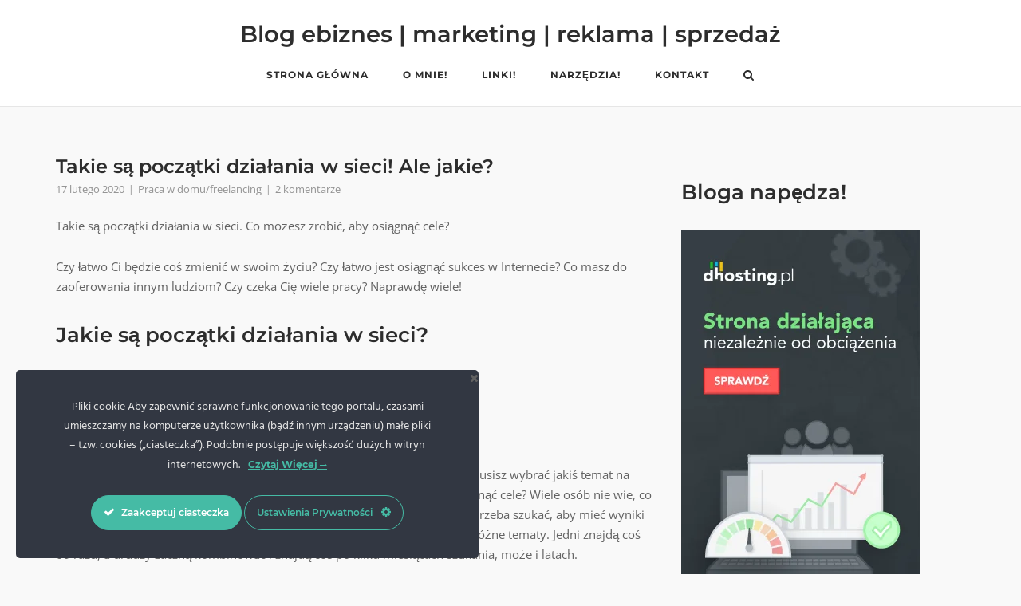

--- FILE ---
content_type: text/html; charset=UTF-8
request_url: https://marketerinternetowy.pl/takie-sa-poczatki-dzialania-w-sieci/
body_size: 29806
content:
<!DOCTYPE html>
<html lang="pl-PL">
<head>
	<meta charset="UTF-8">
	<link rel="profile" href="https://gmpg.org/xfn/11">

	<meta name='robots' content='index, follow, max-image-preview:large, max-snippet:-1, max-video-preview:-1' />

            <script data-no-defer="1" data-ezscrex="false" data-cfasync="false" data-pagespeed-no-defer data-cookieconsent="ignore">
                var ctPublicFunctions = {"_ajax_nonce":"6039bb5b93","_rest_nonce":"5343a9821e","_ajax_url":"\/wp-admin\/admin-ajax.php","_rest_url":"https:\/\/marketerinternetowy.pl\/wp-json\/","data__cookies_type":"none","data__ajax_type":"rest","data__bot_detector_enabled":"1","data__frontend_data_log_enabled":1,"cookiePrefix":"","wprocket_detected":false,"host_url":"marketerinternetowy.pl","text__ee_click_to_select":"Click to select the whole data","text__ee_original_email":"The complete one is","text__ee_got_it":"Got it","text__ee_blocked":"Blocked","text__ee_cannot_connect":"Cannot connect","text__ee_cannot_decode":"Can not decode email. Unknown reason","text__ee_email_decoder":"CleanTalk email decoder","text__ee_wait_for_decoding":"The magic is on the way!","text__ee_decoding_process":"Please wait a few seconds while we decode the contact data."}
            </script>
        
            <script data-no-defer="1" data-ezscrex="false" data-cfasync="false" data-pagespeed-no-defer data-cookieconsent="ignore">
                var ctPublic = {"_ajax_nonce":"6039bb5b93","settings__forms__check_internal":"0","settings__forms__check_external":"0","settings__forms__force_protection":0,"settings__forms__search_test":"1","settings__forms__wc_add_to_cart":"0","settings__data__bot_detector_enabled":"1","settings__sfw__anti_crawler":0,"blog_home":"https:\/\/marketerinternetowy.pl\/","pixel__setting":"3","pixel__enabled":true,"pixel__url":null,"data__email_check_before_post":"1","data__email_check_exist_post":0,"data__cookies_type":"none","data__key_is_ok":true,"data__visible_fields_required":true,"wl_brandname":"Anti-Spam by CleanTalk","wl_brandname_short":"CleanTalk","ct_checkjs_key":"2db2aacc6c8499ee5acfb8ab03b363a37bdde90e6dbd61e7fe8be8e2da907340","emailEncoderPassKey":"6b8234fb81ee0e2f89780af5f226967a","bot_detector_forms_excluded":"W10=","advancedCacheExists":true,"varnishCacheExists":false,"wc_ajax_add_to_cart":false}
            </script>
        
	<!-- This site is optimized with the Yoast SEO plugin v26.8 - https://yoast.com/product/yoast-seo-wordpress/ -->
	<title>Takie są początki działania w sieci! Ale jakie?</title>
	<meta name="description" content="Początki działania w sieci są trudne, więc nie ma co się poddawać... Musisz wytrwać w systematycznym działaniu." />
	<link rel="canonical" href="https://marketerinternetowy.pl/takie-sa-poczatki-dzialania-w-sieci/" />
	<meta property="og:locale" content="pl_PL" />
	<meta property="og:type" content="article" />
	<meta property="og:title" content="Takie są początki działania w sieci! Ale jakie?" />
	<meta property="og:description" content="Początki działania w sieci są trudne, więc nie ma co się poddawać... Musisz wytrwać w systematycznym działaniu." />
	<meta property="og:url" content="https://marketerinternetowy.pl/takie-sa-poczatki-dzialania-w-sieci/" />
	<meta property="og:site_name" content="Blog ebiznes | marketing | reklama | sprzedaż" />
	<meta property="article:publisher" content="https://www.facebook.com/MarketerInternetowy" />
	<meta property="article:published_time" content="2020-02-17T12:36:58+00:00" />
	<meta property="article:modified_time" content="2025-09-28T10:10:04+00:00" />
	<meta property="og:image" content="https://marketerinternetowy.pl/wp-content/uploads/2024/06/poczatki-dzialania.jpg" />
	<meta property="og:image:width" content="1920" />
	<meta property="og:image:height" content="1280" />
	<meta property="og:image:type" content="image/jpeg" />
	<meta name="author" content="Tomasz Chrobak" />
	<meta name="twitter:label1" content="Napisane przez" />
	<meta name="twitter:data1" content="Tomasz Chrobak" />
	<meta name="twitter:label2" content="Szacowany czas czytania" />
	<meta name="twitter:data2" content="4 minuty" />
	<script type="application/ld+json" class="yoast-schema-graph">{"@context":"https://schema.org","@graph":[{"@type":"Article","@id":"https://marketerinternetowy.pl/takie-sa-poczatki-dzialania-w-sieci/#article","isPartOf":{"@id":"https://marketerinternetowy.pl/takie-sa-poczatki-dzialania-w-sieci/"},"author":{"name":"Tomasz Chrobak","@id":"https://marketerinternetowy.pl/#/schema/person/99e778ce82de6cef1613a43cbc69029d"},"headline":"Takie są początki działania w sieci! Ale jakie?","datePublished":"2020-02-17T12:36:58+00:00","dateModified":"2025-09-28T10:10:04+00:00","mainEntityOfPage":{"@id":"https://marketerinternetowy.pl/takie-sa-poczatki-dzialania-w-sieci/"},"wordCount":742,"commentCount":2,"image":{"@id":"https://marketerinternetowy.pl/takie-sa-poczatki-dzialania-w-sieci/#primaryimage"},"thumbnailUrl":"https://marketerinternetowy.pl/wp-content/uploads/2024/06/poczatki-dzialania.jpg","articleSection":["Praca w domu/freelancing"],"inLanguage":"pl-PL","potentialAction":[{"@type":"CommentAction","name":"Comment","target":["https://marketerinternetowy.pl/takie-sa-poczatki-dzialania-w-sieci/#respond"]}]},{"@type":"WebPage","@id":"https://marketerinternetowy.pl/takie-sa-poczatki-dzialania-w-sieci/","url":"https://marketerinternetowy.pl/takie-sa-poczatki-dzialania-w-sieci/","name":"Takie są początki działania w sieci! Ale jakie?","isPartOf":{"@id":"https://marketerinternetowy.pl/#website"},"primaryImageOfPage":{"@id":"https://marketerinternetowy.pl/takie-sa-poczatki-dzialania-w-sieci/#primaryimage"},"image":{"@id":"https://marketerinternetowy.pl/takie-sa-poczatki-dzialania-w-sieci/#primaryimage"},"thumbnailUrl":"https://marketerinternetowy.pl/wp-content/uploads/2024/06/poczatki-dzialania.jpg","datePublished":"2020-02-17T12:36:58+00:00","dateModified":"2025-09-28T10:10:04+00:00","author":{"@id":"https://marketerinternetowy.pl/#/schema/person/99e778ce82de6cef1613a43cbc69029d"},"description":"Początki działania w sieci są trudne, więc nie ma co się poddawać... Musisz wytrwać w systematycznym działaniu.","breadcrumb":{"@id":"https://marketerinternetowy.pl/takie-sa-poczatki-dzialania-w-sieci/#breadcrumb"},"inLanguage":"pl-PL","potentialAction":[{"@type":"ReadAction","target":["https://marketerinternetowy.pl/takie-sa-poczatki-dzialania-w-sieci/"]}]},{"@type":"ImageObject","inLanguage":"pl-PL","@id":"https://marketerinternetowy.pl/takie-sa-poczatki-dzialania-w-sieci/#primaryimage","url":"https://marketerinternetowy.pl/wp-content/uploads/2024/06/poczatki-dzialania.jpg","contentUrl":"https://marketerinternetowy.pl/wp-content/uploads/2024/06/poczatki-dzialania.jpg","width":1920,"height":1280,"caption":"Początki działania w sieci są trudne!"},{"@type":"BreadcrumbList","@id":"https://marketerinternetowy.pl/takie-sa-poczatki-dzialania-w-sieci/#breadcrumb","itemListElement":[{"@type":"ListItem","position":1,"name":"Strona główna","item":"https://marketerinternetowy.pl/"},{"@type":"ListItem","position":2,"name":"Takie są początki działania w sieci! Ale jakie?"}]},{"@type":"WebSite","@id":"https://marketerinternetowy.pl/#website","url":"https://marketerinternetowy.pl/","name":"Blog ebiznes | marketing | reklama | sprzedaż","description":"eBiznes, marketing, reklama i sprzedaż to jest to, co uwielbiam! Zainspiruj się praktyką, a nie teorią! Bo kocham marketing!","potentialAction":[{"@type":"SearchAction","target":{"@type":"EntryPoint","urlTemplate":"https://marketerinternetowy.pl/?s={search_term_string}"},"query-input":{"@type":"PropertyValueSpecification","valueRequired":true,"valueName":"search_term_string"}}],"inLanguage":"pl-PL"},{"@type":"Person","@id":"https://marketerinternetowy.pl/#/schema/person/99e778ce82de6cef1613a43cbc69029d","name":"Tomasz Chrobak","image":{"@type":"ImageObject","inLanguage":"pl-PL","@id":"https://marketerinternetowy.pl/#/schema/person/image/","url":"https://secure.gravatar.com/avatar/428c2e22e26feda75cc917be7cc4ab77fb8855623593ab592ffeed8abb74f5ba?s=96&r=g","contentUrl":"https://secure.gravatar.com/avatar/428c2e22e26feda75cc917be7cc4ab77fb8855623593ab592ffeed8abb74f5ba?s=96&r=g","caption":"Tomasz Chrobak"}}]}</script>
	<!-- / Yoast SEO plugin. -->


    
  <!-- Google tag (gtag.js) -->
  <script async src="https://www.googletagmanager.com/gtag/js?id=G-4YS0XFL3S3"></script>
  <script>
    window.dataLayer = window.dataLayer || [];
    function gtag(){dataLayer.push(arguments);}
    gtag('js', new Date());

    gtag('config', 'G-4YS0XFL3S3');
  </script><link rel='dns-prefetch' href='//fd.cleantalk.org' />
<link rel='dns-prefetch' href='//fonts.googleapis.com' />
<link rel="alternate" type="application/rss+xml" title="Blog ebiznes | marketing | reklama | sprzedaż &raquo; Kanał z wpisami" href="https://marketerinternetowy.pl/feed/" />
<link rel="alternate" type="application/rss+xml" title="Blog ebiznes | marketing | reklama | sprzedaż &raquo; Kanał z komentarzami" href="https://marketerinternetowy.pl/comments/feed/" />
<link rel="alternate" type="application/rss+xml" title="Blog ebiznes | marketing | reklama | sprzedaż &raquo; Takie są początki działania w sieci! Ale jakie? Kanał z komentarzami" href="https://marketerinternetowy.pl/takie-sa-poczatki-dzialania-w-sieci/feed/" />
<link rel="alternate" title="oEmbed (JSON)" type="application/json+oembed" href="https://marketerinternetowy.pl/wp-json/oembed/1.0/embed?url=https%3A%2F%2Fmarketerinternetowy.pl%2Ftakie-sa-poczatki-dzialania-w-sieci%2F" />
<link rel="alternate" title="oEmbed (XML)" type="text/xml+oembed" href="https://marketerinternetowy.pl/wp-json/oembed/1.0/embed?url=https%3A%2F%2Fmarketerinternetowy.pl%2Ftakie-sa-poczatki-dzialania-w-sieci%2F&#038;format=xml" />
<style id='wp-img-auto-sizes-contain-inline-css' type='text/css'>img:is([sizes=auto i],[sizes^="auto," i]){contain-intrinsic-size:3000px 1500px}</style>

<link data-optimized="1" rel='stylesheet' id='ct-ultimate-gdpr-cookie-popup-css' href='https://marketerinternetowy.pl/wp-content/litespeed/css/696c31d80de6916940964628f6e55b8a.css?ver=4a9a4' type='text/css' media='all' />
<link data-optimized="1" rel='stylesheet' id='ct-ultimate-gdpr-custom-fonts-css' href='https://marketerinternetowy.pl/wp-content/litespeed/css/3a6635ad3c1272daf366762291b24431.css?ver=b08a6' type='text/css' media='all' />
<link data-optimized="1" rel='stylesheet' id='dashicons-css' href='https://marketerinternetowy.pl/wp-content/litespeed/css/5bc84e76e823a46e469680621144c8f9.css?ver=7bdde' type='text/css' media='all' />
<style id='wp-emoji-styles-inline-css' type='text/css'>img.wp-smiley,img.emoji{display:inline!important;border:none!important;box-shadow:none!important;height:1em!important;width:1em!important;margin:0 0.07em!important;vertical-align:-0.1em!important;background:none!important;padding:0!important}</style>
<link data-optimized="1" rel='stylesheet' id='wp-block-library-css' href='https://marketerinternetowy.pl/wp-content/litespeed/css/b8f0347af1f413f97605c51df1a36ab2.css?ver=74fd7' type='text/css' media='all' />
<style id='wp-block-heading-inline-css' type='text/css'>h1:where(.wp-block-heading).has-background,h2:where(.wp-block-heading).has-background,h3:where(.wp-block-heading).has-background,h4:where(.wp-block-heading).has-background,h5:where(.wp-block-heading).has-background,h6:where(.wp-block-heading).has-background{padding:1.25em 2.375em}h1.has-text-align-left[style*=writing-mode]:where([style*=vertical-lr]),h1.has-text-align-right[style*=writing-mode]:where([style*=vertical-rl]),h2.has-text-align-left[style*=writing-mode]:where([style*=vertical-lr]),h2.has-text-align-right[style*=writing-mode]:where([style*=vertical-rl]),h3.has-text-align-left[style*=writing-mode]:where([style*=vertical-lr]),h3.has-text-align-right[style*=writing-mode]:where([style*=vertical-rl]),h4.has-text-align-left[style*=writing-mode]:where([style*=vertical-lr]),h4.has-text-align-right[style*=writing-mode]:where([style*=vertical-rl]),h5.has-text-align-left[style*=writing-mode]:where([style*=vertical-lr]),h5.has-text-align-right[style*=writing-mode]:where([style*=vertical-rl]),h6.has-text-align-left[style*=writing-mode]:where([style*=vertical-lr]),h6.has-text-align-right[style*=writing-mode]:where([style*=vertical-rl]){rotate:180deg}</style>
<style id='wp-block-paragraph-inline-css' type='text/css'>.is-small-text{font-size:.875em}.is-regular-text{font-size:1em}.is-large-text{font-size:2.25em}.is-larger-text{font-size:3em}.has-drop-cap:not(:focus):first-letter{float:left;font-size:8.4em;font-style:normal;font-weight:100;line-height:.68;margin:.05em .1em 0 0;text-transform:uppercase}body.rtl .has-drop-cap:not(:focus):first-letter{float:none;margin-left:.1em}p.has-drop-cap.has-background{overflow:hidden}:root :where(p.has-background){padding:1.25em 2.375em}:where(p.has-text-color:not(.has-link-color)) a{color:inherit}p.has-text-align-left[style*="writing-mode:vertical-lr"],p.has-text-align-right[style*="writing-mode:vertical-rl"]{rotate:180deg}</style>
<style id='global-styles-inline-css' type='text/css'>:root{--wp--preset--aspect-ratio--square:1;--wp--preset--aspect-ratio--4-3:4/3;--wp--preset--aspect-ratio--3-4:3/4;--wp--preset--aspect-ratio--3-2:3/2;--wp--preset--aspect-ratio--2-3:2/3;--wp--preset--aspect-ratio--16-9:16/9;--wp--preset--aspect-ratio--9-16:9/16;--wp--preset--color--black:#000000;--wp--preset--color--cyan-bluish-gray:#abb8c3;--wp--preset--color--white:#ffffff;--wp--preset--color--pale-pink:#f78da7;--wp--preset--color--vivid-red:#cf2e2e;--wp--preset--color--luminous-vivid-orange:#ff6900;--wp--preset--color--luminous-vivid-amber:#fcb900;--wp--preset--color--light-green-cyan:#7bdcb5;--wp--preset--color--vivid-green-cyan:#00d084;--wp--preset--color--pale-cyan-blue:#8ed1fc;--wp--preset--color--vivid-cyan-blue:#0693e3;--wp--preset--color--vivid-purple:#9b51e0;--wp--preset--gradient--vivid-cyan-blue-to-vivid-purple:linear-gradient(135deg,rgb(6,147,227) 0%,rgb(155,81,224) 100%);--wp--preset--gradient--light-green-cyan-to-vivid-green-cyan:linear-gradient(135deg,rgb(122,220,180) 0%,rgb(0,208,130) 100%);--wp--preset--gradient--luminous-vivid-amber-to-luminous-vivid-orange:linear-gradient(135deg,rgb(252,185,0) 0%,rgb(255,105,0) 100%);--wp--preset--gradient--luminous-vivid-orange-to-vivid-red:linear-gradient(135deg,rgb(255,105,0) 0%,rgb(207,46,46) 100%);--wp--preset--gradient--very-light-gray-to-cyan-bluish-gray:linear-gradient(135deg,rgb(238,238,238) 0%,rgb(169,184,195) 100%);--wp--preset--gradient--cool-to-warm-spectrum:linear-gradient(135deg,rgb(74,234,220) 0%,rgb(151,120,209) 20%,rgb(207,42,186) 40%,rgb(238,44,130) 60%,rgb(251,105,98) 80%,rgb(254,248,76) 100%);--wp--preset--gradient--blush-light-purple:linear-gradient(135deg,rgb(255,206,236) 0%,rgb(152,150,240) 100%);--wp--preset--gradient--blush-bordeaux:linear-gradient(135deg,rgb(254,205,165) 0%,rgb(254,45,45) 50%,rgb(107,0,62) 100%);--wp--preset--gradient--luminous-dusk:linear-gradient(135deg,rgb(255,203,112) 0%,rgb(199,81,192) 50%,rgb(65,88,208) 100%);--wp--preset--gradient--pale-ocean:linear-gradient(135deg,rgb(255,245,203) 0%,rgb(182,227,212) 50%,rgb(51,167,181) 100%);--wp--preset--gradient--electric-grass:linear-gradient(135deg,rgb(202,248,128) 0%,rgb(113,206,126) 100%);--wp--preset--gradient--midnight:linear-gradient(135deg,rgb(2,3,129) 0%,rgb(40,116,252) 100%);--wp--preset--font-size--small:13px;--wp--preset--font-size--medium:20px;--wp--preset--font-size--large:36px;--wp--preset--font-size--x-large:42px;--wp--preset--spacing--20:0.44rem;--wp--preset--spacing--30:0.67rem;--wp--preset--spacing--40:1rem;--wp--preset--spacing--50:1.5rem;--wp--preset--spacing--60:2.25rem;--wp--preset--spacing--70:3.38rem;--wp--preset--spacing--80:5.06rem;--wp--preset--shadow--natural:6px 6px 9px rgba(0, 0, 0, 0.2);--wp--preset--shadow--deep:12px 12px 50px rgba(0, 0, 0, 0.4);--wp--preset--shadow--sharp:6px 6px 0px rgba(0, 0, 0, 0.2);--wp--preset--shadow--outlined:6px 6px 0px -3px rgb(255, 255, 255), 6px 6px rgb(0, 0, 0);--wp--preset--shadow--crisp:6px 6px 0px rgb(0, 0, 0)}:where(.is-layout-flex){gap:.5em}:where(.is-layout-grid){gap:.5em}body .is-layout-flex{display:flex}.is-layout-flex{flex-wrap:wrap;align-items:center}.is-layout-flex>:is(*,div){margin:0}body .is-layout-grid{display:grid}.is-layout-grid>:is(*,div){margin:0}:where(.wp-block-columns.is-layout-flex){gap:2em}:where(.wp-block-columns.is-layout-grid){gap:2em}:where(.wp-block-post-template.is-layout-flex){gap:1.25em}:where(.wp-block-post-template.is-layout-grid){gap:1.25em}.has-black-color{color:var(--wp--preset--color--black)!important}.has-cyan-bluish-gray-color{color:var(--wp--preset--color--cyan-bluish-gray)!important}.has-white-color{color:var(--wp--preset--color--white)!important}.has-pale-pink-color{color:var(--wp--preset--color--pale-pink)!important}.has-vivid-red-color{color:var(--wp--preset--color--vivid-red)!important}.has-luminous-vivid-orange-color{color:var(--wp--preset--color--luminous-vivid-orange)!important}.has-luminous-vivid-amber-color{color:var(--wp--preset--color--luminous-vivid-amber)!important}.has-light-green-cyan-color{color:var(--wp--preset--color--light-green-cyan)!important}.has-vivid-green-cyan-color{color:var(--wp--preset--color--vivid-green-cyan)!important}.has-pale-cyan-blue-color{color:var(--wp--preset--color--pale-cyan-blue)!important}.has-vivid-cyan-blue-color{color:var(--wp--preset--color--vivid-cyan-blue)!important}.has-vivid-purple-color{color:var(--wp--preset--color--vivid-purple)!important}.has-black-background-color{background-color:var(--wp--preset--color--black)!important}.has-cyan-bluish-gray-background-color{background-color:var(--wp--preset--color--cyan-bluish-gray)!important}.has-white-background-color{background-color:var(--wp--preset--color--white)!important}.has-pale-pink-background-color{background-color:var(--wp--preset--color--pale-pink)!important}.has-vivid-red-background-color{background-color:var(--wp--preset--color--vivid-red)!important}.has-luminous-vivid-orange-background-color{background-color:var(--wp--preset--color--luminous-vivid-orange)!important}.has-luminous-vivid-amber-background-color{background-color:var(--wp--preset--color--luminous-vivid-amber)!important}.has-light-green-cyan-background-color{background-color:var(--wp--preset--color--light-green-cyan)!important}.has-vivid-green-cyan-background-color{background-color:var(--wp--preset--color--vivid-green-cyan)!important}.has-pale-cyan-blue-background-color{background-color:var(--wp--preset--color--pale-cyan-blue)!important}.has-vivid-cyan-blue-background-color{background-color:var(--wp--preset--color--vivid-cyan-blue)!important}.has-vivid-purple-background-color{background-color:var(--wp--preset--color--vivid-purple)!important}.has-black-border-color{border-color:var(--wp--preset--color--black)!important}.has-cyan-bluish-gray-border-color{border-color:var(--wp--preset--color--cyan-bluish-gray)!important}.has-white-border-color{border-color:var(--wp--preset--color--white)!important}.has-pale-pink-border-color{border-color:var(--wp--preset--color--pale-pink)!important}.has-vivid-red-border-color{border-color:var(--wp--preset--color--vivid-red)!important}.has-luminous-vivid-orange-border-color{border-color:var(--wp--preset--color--luminous-vivid-orange)!important}.has-luminous-vivid-amber-border-color{border-color:var(--wp--preset--color--luminous-vivid-amber)!important}.has-light-green-cyan-border-color{border-color:var(--wp--preset--color--light-green-cyan)!important}.has-vivid-green-cyan-border-color{border-color:var(--wp--preset--color--vivid-green-cyan)!important}.has-pale-cyan-blue-border-color{border-color:var(--wp--preset--color--pale-cyan-blue)!important}.has-vivid-cyan-blue-border-color{border-color:var(--wp--preset--color--vivid-cyan-blue)!important}.has-vivid-purple-border-color{border-color:var(--wp--preset--color--vivid-purple)!important}.has-vivid-cyan-blue-to-vivid-purple-gradient-background{background:var(--wp--preset--gradient--vivid-cyan-blue-to-vivid-purple)!important}.has-light-green-cyan-to-vivid-green-cyan-gradient-background{background:var(--wp--preset--gradient--light-green-cyan-to-vivid-green-cyan)!important}.has-luminous-vivid-amber-to-luminous-vivid-orange-gradient-background{background:var(--wp--preset--gradient--luminous-vivid-amber-to-luminous-vivid-orange)!important}.has-luminous-vivid-orange-to-vivid-red-gradient-background{background:var(--wp--preset--gradient--luminous-vivid-orange-to-vivid-red)!important}.has-very-light-gray-to-cyan-bluish-gray-gradient-background{background:var(--wp--preset--gradient--very-light-gray-to-cyan-bluish-gray)!important}.has-cool-to-warm-spectrum-gradient-background{background:var(--wp--preset--gradient--cool-to-warm-spectrum)!important}.has-blush-light-purple-gradient-background{background:var(--wp--preset--gradient--blush-light-purple)!important}.has-blush-bordeaux-gradient-background{background:var(--wp--preset--gradient--blush-bordeaux)!important}.has-luminous-dusk-gradient-background{background:var(--wp--preset--gradient--luminous-dusk)!important}.has-pale-ocean-gradient-background{background:var(--wp--preset--gradient--pale-ocean)!important}.has-electric-grass-gradient-background{background:var(--wp--preset--gradient--electric-grass)!important}.has-midnight-gradient-background{background:var(--wp--preset--gradient--midnight)!important}.has-small-font-size{font-size:var(--wp--preset--font-size--small)!important}.has-medium-font-size{font-size:var(--wp--preset--font-size--medium)!important}.has-large-font-size{font-size:var(--wp--preset--font-size--large)!important}.has-x-large-font-size{font-size:var(--wp--preset--font-size--x-large)!important}</style>

<style id='classic-theme-styles-inline-css' type='text/css'>
/*! This file is auto-generated */
.wp-block-button__link{color:#fff;background-color:#32373c;border-radius:9999px;box-shadow:none;text-decoration:none;padding:calc(.667em + 2px) calc(1.333em + 2px);font-size:1.125em}.wp-block-file__button{background:#32373c;color:#fff;text-decoration:none}</style>
<link data-optimized="1" rel='stylesheet' id='cleantalk-public-css-css' href='https://marketerinternetowy.pl/wp-content/litespeed/css/e40d8ea836b4f693c1a8a8c12589026d.css?ver=0c154' type='text/css' media='all' />
<link data-optimized="1" rel='stylesheet' id='cleantalk-email-decoder-css-css' href='https://marketerinternetowy.pl/wp-content/litespeed/css/29e822b7af6a8587aa82bb0e1164b25f.css?ver=098a8' type='text/css' media='all' />
<link data-optimized="1" rel='stylesheet' id='contact-form-7-css' href='https://marketerinternetowy.pl/wp-content/litespeed/css/a34b00d8aafad791673ecf223ddd7c08.css?ver=5d8e9' type='text/css' media='all' />
<link data-optimized="1" rel='stylesheet' id='ct-ultimate-gdpr-css' href='https://marketerinternetowy.pl/wp-content/litespeed/css/1b2fa1b17a36a9242f397e7b19bc3f6a.css?ver=d1bba' type='text/css' media='all' />
<link data-optimized="1" rel='stylesheet' id='ct-ultimate-gdpr-font-awesome-css' href='https://marketerinternetowy.pl/wp-content/litespeed/css/26f904eaff78362d641cfc972a8e475c.css?ver=04d5d' type='text/css' media='all' />
<link data-optimized="1" rel='stylesheet' id='siteorigin-corp-style-css' href='https://marketerinternetowy.pl/wp-content/litespeed/css/bb1daaeb68e62f3cd1ee3f7120ab3648.css?ver=36c0a' type='text/css' media='all' />
<link data-optimized="1" rel='stylesheet' id='siteorigin-corp-icons-css' href='https://marketerinternetowy.pl/wp-content/litespeed/css/da1236813d48ee9de254b453794000af.css?ver=3602b' type='text/css' media='all' />
<link data-optimized="1" rel='stylesheet' id='siteorigin-google-web-fonts-css' href='https://marketerinternetowy.pl/wp-content/litespeed/css/cdc472d752820dad5f6af64c4c090b78.css?ver=90b78' type='text/css' media='all' />
<link data-optimized="1" rel='stylesheet' id='ct-ultimate-gdpr-jquery-ui-css' href='https://marketerinternetowy.pl/wp-content/litespeed/css/f3cb111838b0ac6dfa4773ff574224b2.css?ver=1e876' type='text/css' media='all' />
<link data-optimized="1" rel='stylesheet' id='wpdiscuz-frontend-css-css' href='https://marketerinternetowy.pl/wp-content/litespeed/css/360b79dd3abe492ab04f28bf3f3f1654.css?ver=24334' type='text/css' media='all' />
<style id='wpdiscuz-frontend-css-inline-css' type='text/css'>#wpdcom .wpd-blog-administrator .wpd-comment-label{color:#fff;background-color:#00B38F;border:none}#wpdcom .wpd-blog-administrator .wpd-comment-author,#wpdcom .wpd-blog-administrator .wpd-comment-author a{color:#00B38F}#wpdcom.wpd-layout-1 .wpd-comment .wpd-blog-administrator .wpd-avatar img{border-color:#00B38F}#wpdcom.wpd-layout-2 .wpd-comment.wpd-reply .wpd-comment-wrap.wpd-blog-administrator{border-left:3px solid #00B38F}#wpdcom.wpd-layout-2 .wpd-comment .wpd-blog-administrator .wpd-avatar img{border-bottom-color:#00B38F}#wpdcom.wpd-layout-3 .wpd-blog-administrator .wpd-comment-subheader{border-top:1px dashed #00B38F}#wpdcom.wpd-layout-3 .wpd-reply .wpd-blog-administrator .wpd-comment-right{border-left:1px solid #00B38F}#wpdcom .wpd-blog-editor .wpd-comment-label{color:#fff;background-color:#00B38F;border:none}#wpdcom .wpd-blog-editor .wpd-comment-author,#wpdcom .wpd-blog-editor .wpd-comment-author a{color:#00B38F}#wpdcom.wpd-layout-1 .wpd-comment .wpd-blog-editor .wpd-avatar img{border-color:#00B38F}#wpdcom.wpd-layout-2 .wpd-comment.wpd-reply .wpd-comment-wrap.wpd-blog-editor{border-left:3px solid #00B38F}#wpdcom.wpd-layout-2 .wpd-comment .wpd-blog-editor .wpd-avatar img{border-bottom-color:#00B38F}#wpdcom.wpd-layout-3 .wpd-blog-editor .wpd-comment-subheader{border-top:1px dashed #00B38F}#wpdcom.wpd-layout-3 .wpd-reply .wpd-blog-editor .wpd-comment-right{border-left:1px solid #00B38F}#wpdcom .wpd-blog-author .wpd-comment-label{color:#fff;background-color:#00B38F;border:none}#wpdcom .wpd-blog-author .wpd-comment-author,#wpdcom .wpd-blog-author .wpd-comment-author a{color:#00B38F}#wpdcom.wpd-layout-1 .wpd-comment .wpd-blog-author .wpd-avatar img{border-color:#00B38F}#wpdcom.wpd-layout-2 .wpd-comment .wpd-blog-author .wpd-avatar img{border-bottom-color:#00B38F}#wpdcom.wpd-layout-3 .wpd-blog-author .wpd-comment-subheader{border-top:1px dashed #00B38F}#wpdcom.wpd-layout-3 .wpd-reply .wpd-blog-author .wpd-comment-right{border-left:1px solid #00B38F}#wpdcom .wpd-blog-contributor .wpd-comment-label{color:#fff;background-color:#00B38F;border:none}#wpdcom .wpd-blog-contributor .wpd-comment-author,#wpdcom .wpd-blog-contributor .wpd-comment-author a{color:#00B38F}#wpdcom.wpd-layout-1 .wpd-comment .wpd-blog-contributor .wpd-avatar img{border-color:#00B38F}#wpdcom.wpd-layout-2 .wpd-comment .wpd-blog-contributor .wpd-avatar img{border-bottom-color:#00B38F}#wpdcom.wpd-layout-3 .wpd-blog-contributor .wpd-comment-subheader{border-top:1px dashed #00B38F}#wpdcom.wpd-layout-3 .wpd-reply .wpd-blog-contributor .wpd-comment-right{border-left:1px solid #00B38F}#wpdcom .wpd-blog-subscriber .wpd-comment-label{color:#fff;background-color:#00B38F;border:none}#wpdcom .wpd-blog-subscriber .wpd-comment-author,#wpdcom .wpd-blog-subscriber .wpd-comment-author a{color:#00B38F}#wpdcom.wpd-layout-2 .wpd-comment .wpd-blog-subscriber .wpd-avatar img{border-bottom-color:#00B38F}#wpdcom.wpd-layout-3 .wpd-blog-subscriber .wpd-comment-subheader{border-top:1px dashed #00B38F}#wpdcom .wpd-blog-wpseo_manager .wpd-comment-label{color:#fff;background-color:#00B38F;border:none}#wpdcom .wpd-blog-wpseo_manager .wpd-comment-author,#wpdcom .wpd-blog-wpseo_manager .wpd-comment-author a{color:#00B38F}#wpdcom.wpd-layout-1 .wpd-comment .wpd-blog-wpseo_manager .wpd-avatar img{border-color:#00B38F}#wpdcom.wpd-layout-2 .wpd-comment .wpd-blog-wpseo_manager .wpd-avatar img{border-bottom-color:#00B38F}#wpdcom.wpd-layout-3 .wpd-blog-wpseo_manager .wpd-comment-subheader{border-top:1px dashed #00B38F}#wpdcom.wpd-layout-3 .wpd-reply .wpd-blog-wpseo_manager .wpd-comment-right{border-left:1px solid #00B38F}#wpdcom .wpd-blog-wpseo_editor .wpd-comment-label{color:#fff;background-color:#00B38F;border:none}#wpdcom .wpd-blog-wpseo_editor .wpd-comment-author,#wpdcom .wpd-blog-wpseo_editor .wpd-comment-author a{color:#00B38F}#wpdcom.wpd-layout-1 .wpd-comment .wpd-blog-wpseo_editor .wpd-avatar img{border-color:#00B38F}#wpdcom.wpd-layout-2 .wpd-comment .wpd-blog-wpseo_editor .wpd-avatar img{border-bottom-color:#00B38F}#wpdcom.wpd-layout-3 .wpd-blog-wpseo_editor .wpd-comment-subheader{border-top:1px dashed #00B38F}#wpdcom.wpd-layout-3 .wpd-reply .wpd-blog-wpseo_editor .wpd-comment-right{border-left:1px solid #00B38F}#wpdcom .wpd-blog-translator .wpd-comment-label{color:#fff;background-color:#00B38F;border:none}#wpdcom .wpd-blog-translator .wpd-comment-author,#wpdcom .wpd-blog-translator .wpd-comment-author a{color:#00B38F}#wpdcom.wpd-layout-1 .wpd-comment .wpd-blog-translator .wpd-avatar img{border-color:#00B38F}#wpdcom.wpd-layout-2 .wpd-comment .wpd-blog-translator .wpd-avatar img{border-bottom-color:#00B38F}#wpdcom.wpd-layout-3 .wpd-blog-translator .wpd-comment-subheader{border-top:1px dashed #00B38F}#wpdcom.wpd-layout-3 .wpd-reply .wpd-blog-translator .wpd-comment-right{border-left:1px solid #00B38F}#wpdcom .wpd-blog-post_author .wpd-comment-label{color:#fff;background-color:#00B38F;border:none}#wpdcom .wpd-blog-post_author .wpd-comment-author,#wpdcom .wpd-blog-post_author .wpd-comment-author a{color:#00B38F}#wpdcom .wpd-blog-post_author .wpd-avatar img{border-color:#00B38F}#wpdcom.wpd-layout-1 .wpd-comment .wpd-blog-post_author .wpd-avatar img{border-color:#00B38F}#wpdcom.wpd-layout-2 .wpd-comment.wpd-reply .wpd-comment-wrap.wpd-blog-post_author{border-left:3px solid #00B38F}#wpdcom.wpd-layout-2 .wpd-comment .wpd-blog-post_author .wpd-avatar img{border-bottom-color:#00B38F}#wpdcom.wpd-layout-3 .wpd-blog-post_author .wpd-comment-subheader{border-top:1px dashed #00B38F}#wpdcom.wpd-layout-3 .wpd-reply .wpd-blog-post_author .wpd-comment-right{border-left:1px solid #00B38F}#wpdcom .wpd-blog-guest .wpd-comment-label{color:#fff;background-color:#00B38F;border:none}#wpdcom .wpd-blog-guest .wpd-comment-author,#wpdcom .wpd-blog-guest .wpd-comment-author a{color:#00B38F}#wpdcom.wpd-layout-3 .wpd-blog-guest .wpd-comment-subheader{border-top:1px dashed #00B38F}#wpdcom .ql-editor>*{color:#777}#wpdcom .ql-toolbar{border:1px solid #DDD;border-top:none}#wpdcom .ql-container{border:1px solid #DDD;border-bottom:none}#wpdcom .wpd-form-row .wpdiscuz-item input[type="text"],#wpdcom .wpd-form-row .wpdiscuz-item input[type="email"],#wpdcom .wpd-form-row .wpdiscuz-item input[type="url"],#wpdcom .wpd-form-row .wpdiscuz-item input[type="color"],#wpdcom .wpd-form-row .wpdiscuz-item input[type="date"],#wpdcom .wpd-form-row .wpdiscuz-item input[type="datetime"],#wpdcom .wpd-form-row .wpdiscuz-item input[type="datetime-local"],#wpdcom .wpd-form-row .wpdiscuz-item input[type="month"],#wpdcom .wpd-form-row .wpdiscuz-item input[type="number"],#wpdcom .wpd-form-row .wpdiscuz-item input[type="time"],#wpdcom textarea,#wpdcom select{border:1px solid #DDD;color:#777}#wpdcom .wpd-form-row .wpdiscuz-item textarea{border:1px solid #DDD}#wpdcom .wpd-comment-text{color:#777}#wpdcom .wpd-thread-head .wpd-thread-info{border-bottom:2px solid #00B38F}#wpdcom .wpd-thread-head .wpd-thread-info.wpd-reviews-tab svg{fill:#00B38F}#wpdcom .wpd-thread-head .wpdiscuz-user-settings{border-bottom:2px solid #00B38F}#wpdcom .wpd-thread-head .wpdiscuz-user-settings:hover{color:#00B38F}#wpdcom .wpd-comment .wpd-follow-link:hover{color:#00B38F}#wpdcom .wpd-comment-status .wpd-sticky{color:#00B38F}#wpdcom .wpd-thread-filter .wpdf-active{color:#00B38F;border-bottom-color:#00B38F}#wpdcom .wpd-comment-info-bar{border:1px dashed #33c3a6;background:#e6f8f4}#wpdcom .wpd-comment-info-bar .wpd-current-view i{color:#00B38F}#wpdcom .wpd-filter-view-all:hover{background:#00B38F}#wpdcom .wpdiscuz-item .wpdiscuz-rating>label{color:#DDD}#wpdcom .wpdiscuz-item .wpdiscuz-rating>input~label:hover,#wpdcom .wpdiscuz-item .wpdiscuz-rating>input:not(:checked)~label:hover~label,#wpdcom .wpdiscuz-item .wpdiscuz-rating>input:not(:checked)~label:hover~label{color:#FFED85}#wpdcom .wpdiscuz-item .wpdiscuz-rating>input:checked~label:hover,#wpdcom .wpdiscuz-item .wpdiscuz-rating>input:checked~label:hover,#wpdcom .wpdiscuz-item .wpdiscuz-rating>label:hover~input:checked~label,#wpdcom .wpdiscuz-item .wpdiscuz-rating>input:checked+label:hover~label,#wpdcom .wpdiscuz-item .wpdiscuz-rating>input:checked~label:hover~label,.wpd-custom-field .wcf-active-star,#wpdcom .wpdiscuz-item .wpdiscuz-rating>input:checked~label{color:gold}#wpd-post-rating .wpd-rating-wrap .wpd-rating-stars svg .wpd-star{fill:#DDD}#wpd-post-rating .wpd-rating-wrap .wpd-rating-stars svg .wpd-active{fill:gold}#wpd-post-rating .wpd-rating-wrap .wpd-rate-starts svg .wpd-star{fill:#DDD}#wpd-post-rating .wpd-rating-wrap .wpd-rate-starts:hover svg .wpd-star{fill:#FFED85}#wpd-post-rating.wpd-not-rated .wpd-rating-wrap .wpd-rate-starts svg:hover~svg .wpd-star{fill:#DDD}.wpdiscuz-post-rating-wrap .wpd-rating .wpd-rating-wrap .wpd-rating-stars svg .wpd-star{fill:#DDD}.wpdiscuz-post-rating-wrap .wpd-rating .wpd-rating-wrap .wpd-rating-stars svg .wpd-active{fill:gold}#wpdcom .wpd-comment .wpd-follow-active{color:#ff7a00}#wpdcom .page-numbers{color:#555;border:#555 1px solid}#wpdcom span.current{background:#555}#wpdcom.wpd-layout-1 .wpd-new-loaded-comment>.wpd-comment-wrap>.wpd-comment-right{background:#FFFAD6}#wpdcom.wpd-layout-2 .wpd-new-loaded-comment.wpd-comment>.wpd-comment-wrap>.wpd-comment-right{background:#FFFAD6}#wpdcom.wpd-layout-2 .wpd-new-loaded-comment.wpd-comment.wpd-reply>.wpd-comment-wrap>.wpd-comment-right{background:#fff0}#wpdcom.wpd-layout-2 .wpd-new-loaded-comment.wpd-comment.wpd-reply>.wpd-comment-wrap{background:#FFFAD6}#wpdcom.wpd-layout-3 .wpd-new-loaded-comment.wpd-comment>.wpd-comment-wrap>.wpd-comment-right{background:#FFFAD6}#wpdcom .wpd-follow:hover i,#wpdcom .wpd-unfollow:hover i,#wpdcom .wpd-comment .wpd-follow-active:hover i{color:#00B38F}#wpdcom .wpdiscuz-readmore{cursor:pointer;color:#00B38F}.wpd-custom-field .wcf-pasiv-star,#wpcomm .wpdiscuz-item .wpdiscuz-rating>label{color:#DDD}.wpd-wrapper .wpd-list-item.wpd-active{border-top:3px solid #00B38F}#wpdcom.wpd-layout-2 .wpd-comment.wpd-reply.wpd-unapproved-comment .wpd-comment-wrap{border-left:3px solid #FFFAD6}#wpdcom.wpd-layout-3 .wpd-comment.wpd-reply.wpd-unapproved-comment .wpd-comment-right{border-left:1px solid #FFFAD6}#wpdcom .wpd-prim-button{background-color:#07B290;color:#FFF}#wpdcom .wpd_label__check i.wpdicon-on{color:#07B290;border:1px solid #83d9c8}#wpd-bubble-wrapper #wpd-bubble-all-comments-count{color:#1DB99A}#wpd-bubble-wrapper>div{background-color:#1DB99A}#wpd-bubble-wrapper>#wpd-bubble #wpd-bubble-add-message{background-color:#1DB99A}#wpd-bubble-wrapper>#wpd-bubble #wpd-bubble-add-message::before{border-left-color:#1DB99A;border-right-color:#1DB99A}#wpd-bubble-wrapper.wpd-right-corner>#wpd-bubble #wpd-bubble-add-message::before{border-left-color:#1DB99A;border-right-color:#1DB99A}.wpd-inline-icon-wrapper path.wpd-inline-icon-first{fill:#1DB99A}.wpd-inline-icon-count{background-color:#1DB99A}.wpd-inline-icon-count::before{border-right-color:#1DB99A}.wpd-inline-form-wrapper::before{border-bottom-color:#1DB99A}.wpd-inline-form-question{background-color:#1DB99A}.wpd-inline-form{background-color:#1DB99A}.wpd-last-inline-comments-wrapper{border-color:#1DB99A}.wpd-last-inline-comments-wrapper::before{border-bottom-color:#1DB99A}.wpd-last-inline-comments-wrapper .wpd-view-all-inline-comments{background:#1DB99A}.wpd-last-inline-comments-wrapper .wpd-view-all-inline-comments:hover,.wpd-last-inline-comments-wrapper .wpd-view-all-inline-comments:active,.wpd-last-inline-comments-wrapper .wpd-view-all-inline-comments:focus{background-color:#1DB99A}#wpdcom .ql-snow .ql-tooltip[data-mode="link"]::before{content:"Wpisz odnośnik:"}#wpdcom .ql-snow .ql-tooltip.ql-editing a.ql-action::after{content:"Zapisz"}.comments-area{width:auto}</style>
<link data-optimized="1" rel='stylesheet' id='wpdiscuz-fa-css' href='https://marketerinternetowy.pl/wp-content/litespeed/css/cc0e39f5878bccd235552ec65c67d638.css?ver=97c54' type='text/css' media='all' />
<link data-optimized="1" rel='stylesheet' id='wpdiscuz-combo-css-css' href='https://marketerinternetowy.pl/wp-content/litespeed/css/6bbab422b2d45300cea90ae6fce79e9b.css?ver=0c595' type='text/css' media='all' />
<script type="text/javascript" id="ct-ultimate-gdpr-cookie-block-js-extra">
/* <![CDATA[ */
var ct_ultimate_gdpr_cookie_block = {"blocked":[],"level":"2"};
var ct_ultimate_gdpr_popup_close = {"cookie_popup_button_close":""};
//# sourceURL=ct-ultimate-gdpr-cookie-block-js-extra
/* ]]> */
</script>
<script type="text/javascript" src="https://marketerinternetowy.pl/wp-content/plugins/ct-ultimate-gdpr/assets/js/cookie-block.js?ver=5.3.9" id="ct-ultimate-gdpr-cookie-block-js"></script>
<script type="text/javascript" src="https://marketerinternetowy.pl/wp-includes/js/jquery/jquery.min.js?ver=3.7.1" id="jquery-core-js"></script>
<script type="text/javascript" src="https://marketerinternetowy.pl/wp-includes/js/jquery/jquery-migrate.min.js?ver=3.4.1" id="jquery-migrate-js"></script>
<script type="text/javascript" src="https://marketerinternetowy.pl/wp-content/plugins/ct-ultimate-gdpr/assets/js/service-facebook-pixel.js?ver=98e0bf70356ec9252aae2b8ae8276fbd" id="ct-ultimate-gdpr-service-facebook-pixel-js"></script>
<script type="text/javascript" src="https://marketerinternetowy.pl/wp-content/plugins/cleantalk-spam-protect/js/apbct-public-bundle.min.js?ver=6.71.1_1769417484" id="apbct-public-bundle.min-js-js"></script>
<script type="text/javascript" src="https://fd.cleantalk.org/ct-bot-detector-wrapper.js?ver=6.71.1" id="ct_bot_detector-js" defer="defer" data-wp-strategy="defer"></script>
<script type="text/javascript" id="ct-ultimate-gdpr-cookie-list-js-extra">
/* <![CDATA[ */
var ct_ultimate_gdpr_cookie_list = {"list":[{"cookie_name":"_ga","cookie_type_label":"Istotne","first_or_third_party":"Ciasteczka serwis\u00f3w zewn\u0119trznych","can_be_blocked":"","session_or_persistent":"Trwa\u0142e","expiry_time":"1819373331","purpose":""},{"cookie_name":"_ga_4YS0XFL3S3","cookie_type_label":"Istotne","first_or_third_party":"Ciasteczka serwis\u00f3w zewn\u0119trznych","can_be_blocked":"","session_or_persistent":"Trwa\u0142e","expiry_time":"1819373331","purpose":""},{"cookie_name":"wpdiscuz_nonce_3a4c8a805fbd39955db94c1081cb6e0e","cookie_type_label":"Istotne","first_or_third_party":"Ciasteczka serwis\u00f3w zewn\u0119trznych","can_be_blocked":"1","session_or_persistent":"Trwa\u0142e","expiry_time":"1755739341.9016","purpose":""},{"cookie_name":"wordpress_logged_in_3a4c8a805fbd39955db94c1081cb6e0e","cookie_type_label":"Istotne","first_or_third_party":"Ciasteczka serwis\u00f3w zewn\u0119trznych","can_be_blocked":"1","session_or_persistent":"Sesyjne","expiry_time":"","purpose":""},{"cookie_name":"_lscache_vary","cookie_type_label":"Istotne","first_or_third_party":"Ciasteczka serwis\u00f3w zewn\u0119trznych","can_be_blocked":"1","session_or_persistent":"Trwa\u0142e","expiry_time":"1755876141.6947","purpose":""},{"cookie_name":"wordpress_sec_3a4c8a805fbd39955db94c1081cb6e0e","cookie_type_label":"Istotne","first_or_third_party":"Ciasteczka serwis\u00f3w zewn\u0119trznych","can_be_blocked":"1","session_or_persistent":"Sesyjne","expiry_time":"","purpose":""}]};
//# sourceURL=ct-ultimate-gdpr-cookie-list-js-extra
/* ]]> */
</script>
<script type="text/javascript" src="https://marketerinternetowy.pl/wp-content/plugins/ct-ultimate-gdpr/assets/js/cookie-list.js?ver=5.3.9" id="ct-ultimate-gdpr-cookie-list-js"></script>
<script type="text/javascript" src="https://marketerinternetowy.pl/wp-content/plugins/ct-ultimate-gdpr/assets/js/shortcode-block-cookie.js?ver=5.3.9" id="ct-ultimate-gdpr-shortcode-block-cookie-js"></script>
<link rel="https://api.w.org/" href="https://marketerinternetowy.pl/wp-json/" /><link rel="alternate" title="JSON" type="application/json" href="https://marketerinternetowy.pl/wp-json/wp/v2/posts/4851" /><link rel="EditURI" type="application/rsd+xml" title="RSD" href="https://marketerinternetowy.pl/xmlrpc.php?rsd" />

		<!-- GA Google Analytics @ https://m0n.co/ga -->
		<script async src="https://www.googletagmanager.com/gtag/js?id=G-4YS0XFL3S3"></script>
		<script>
			window.dataLayer = window.dataLayer || [];
			function gtag(){dataLayer.push(arguments);}
			gtag('js', new Date());
			gtag('config', 'G-4YS0XFL3S3');
		</script>

		<meta name="viewport" content="width=device-width, initial-scale=1">
<style type="text/css">.recentcomments a{display:inline!important;padding:0!important;margin:0!important}</style>				<style type="text/css" id="siteorigin-corp-settings-custom" data-siteorigin-settings="true">blockquote{border-left:3px solid #4285f4}.button,button,input[type=button],input[type=reset],input[type=submit]{background:#4285f4}.button:hover,button:hover,input[type=button]:hover,input[type=reset]:hover,input[type=submit]:hover{background:rgb(66 133 244 / .8)}.button:active,.button:focus,button:active,button:focus,input[type=button]:active,input[type=button]:focus,input[type=reset]:active,input[type=reset]:focus,input[type=submit]:active,input[type=submit]:focus{background:#4285f4}a{color:#4285f4}a:visited{color:#4285f4}.link-underline.main-navigation ul .sub-menu li:first-of-type{border-top:2px solid #4285f4}.link-underline.main-navigation ul .children li:first-of-type{border-top:2px solid #4285f4}#site-navigation.main-navigation ul .menu-button a{background:#4285f4}#site-navigation.main-navigation ul .menu-button a:hover{background:rgb(66 133 244 / .8)}[class*=overlap] .main-navigation:not(.link-underline) div>ul:not(.cart_list)>li:hover>a{color:#4285f4}.link-underline.main-navigation div>ul:not(.cart_list)>li:hover>a{border-color:#4285f4}.main-navigation:not(.link-underline) div>ul:not(.cart_list)>li:hover>a{color:#4285f4}.main-navigation div>ul:not(.cart_list)>li.current>a,.main-navigation div>ul:not(.cart_list)>li.current_page_item>a,.main-navigation div>ul:not(.cart_list)>li.current-menu-item>a,.main-navigation div>ul:not(.cart_list)>li.current_page_ancestor>a,.main-navigation div>ul:not(.cart_list)>li.current-menu-ancestor>a{border-color:#4285f4}.main-navigation:not(.link-underline) div>ul:not(.cart_list)>li.current>a,.main-navigation:not(.link-underline) div>ul:not(.cart_list)>li.current_page_item>a,.main-navigation:not(.link-underline) div>ul:not(.cart_list)>li.current-menu-item>a,.main-navigation:not(.link-underline) div>ul:not(.cart_list)>li.current_page_ancestor>a,.main-navigation:not(.link-underline) div>ul:not(.cart_list)>li.current-menu-ancestor>a{color:#4285f4}[class*=overlap] .main-navigation:not(.link-underline) div>ul:not(.cart_list)>li.current>a,[class*=overlap] .main-navigation:not(.link-underline) div>ul:not(.cart_list)>li.current_page_item>a,[class*=overlap] .main-navigation:not(.link-underline) div>ul:not(.cart_list)>li.current-menu-item>a,[class*=overlap] .main-navigation:not(.link-underline) div>ul:not(.cart_list)>li.current_page_ancestor>a,[class*=overlap] .main-navigation:not(.link-underline) div>ul:not(.cart_list)>li.current-menu-ancestor>a{color:#4285f4}.pagination .page-numbers:hover,.pagination .page-numbers:focus{border-color:#4285f4;color:#4285f4}.pagination .current{border-color:#4285f4;color:#4285f4}.post-navigation a:hover div{color:#4285f4}.comment-navigation a:hover{color:#4285f4}.breadcrumbs a:hover{color:#4285f4}.site-main #infinite-handle span button:hover{border-color:#4285f4;color:#4285f4}.site-content #jp-relatedposts .jp-relatedposts-items .jp-relatedposts-post .jp-relatedposts-post-title a:hover{color:#4285f4}.widget-area .widget:not(.widget_tag_cloud):not(.widget_shopping_cart) a:not(.button):hover{color:#4285f4}.widget_calendar .wp-calendar-table tbody td a{color:#4285f4}.widget_calendar .wp-calendar-nav .wp-calendar-nav-prev a:hover,.widget_calendar .wp-calendar-nav .wp-calendar-nav-next a:hover{color:#4285f4}.entry-meta span a:hover{color:#4285f4}.page-links .post-page-numbers:hover,.page-links .post-page-numbers.current{border-color:#4285f4;color:#4285f4}.tags-links a:hover,.widget_tag_cloud a:hover{background:#4285f4}.tags-links a:hover:after,.widget_tag_cloud a:hover:after{border-right-color:#4285f4}.blog-layout-offset article .entry-offset .entry-author-link a:hover,.blog-layout-offset article .entry-offset .entry-categories a:hover,.blog-layout-offset article .entry-offset .entry-comments a:hover{color:#4285f4}.search-results .page-title span{color:#4285f4}.author-box .author-description span a:hover{color:#4285f4}.yarpp-related ol li .related-post-title:hover,.related-posts-section ol li .related-post-title:hover{color:#4285f4}.yarpp-related ol li .related-post-date:hover,.related-posts-section ol li .related-post-date:hover{color:#4285f4}.comment-list .comment .comment-reply-link:hover,.comment-list .pingback .comment-reply-link:hover{color:#4285f4}.comment-reply-title #cancel-comment-reply-link:hover{color:#4285f4}#commentform .comment-notes a:hover,#commentform .logged-in-as a:hover{color:#4285f4}@media (max-width:768px){#masthead .search-toggle{margin:0 20px 0 0}.site-header .shopping-cart{margin:0 37px 0 0}#masthead #mobile-menu-button{display:inline-block}#masthead .main-navigation:not(.mega-menu) ul:not(.shopping-cart){display:none}#masthead .main-navigation .search-icon{display:none}.site-header.centered .site-branding{margin:0;padding-right:20px;text-align:left}.centered.site-header .site-header-inner{flex-direction:row}.site-header.centered .main-navigation{text-align:left}}@media (min-width:769px){#masthead #mobile-navigation{display:none}}</style>
				<link rel="icon" href="https://marketerinternetowy.pl/wp-content/uploads/2018/08/cropped-logo-32x32.png" sizes="32x32" />
<link rel="icon" href="https://marketerinternetowy.pl/wp-content/uploads/2018/08/cropped-logo-192x192.png" sizes="192x192" />
<link rel="apple-touch-icon" href="https://marketerinternetowy.pl/wp-content/uploads/2018/08/cropped-logo-180x180.png" />
<meta name="msapplication-TileImage" content="https://marketerinternetowy.pl/wp-content/uploads/2018/08/cropped-logo-270x270.png" />
</head>

<body data-rsssl=1 class="wp-singular post-template-default single single-post postid-4851 single-format-standard wp-theme-siteorigin-corp css3-animations no-js page-layout-default sidebar no-topbar">

<div id="page" class="site">
	<a class="skip-link screen-reader-text" href="#content">Skip to content</a>

			<header id="masthead" class="site-header centered mobile-menu"  >

			<div class="corp-container">

				<div class="site-header-inner">

					<div class="site-branding">
									<p class="site-title">
				<a href="https://marketerinternetowy.pl/" rel="home">
					Blog ebiznes | marketing | reklama | sprzedaż				</a>
			</p>
														</div><!-- .site-branding -->

					
					
					<nav id="site-navigation" class="main-navigation link-underline ">

						<div class="menu-menu-glowne-container"><ul id="primary-menu" class="menu"><li id="menu-item-22" class="menu-item menu-item-type-custom menu-item-object-custom menu-item-home menu-item-22"><a href="https://marketerinternetowy.pl/">Strona główna</a></li>
<li id="menu-item-610" class="menu-item menu-item-type-post_type menu-item-object-page menu-item-610"><a href="https://marketerinternetowy.pl/o-mnie/">O mnie!</a></li>
<li id="menu-item-14621" class="menu-item menu-item-type-post_type menu-item-object-page menu-item-14621"><a href="https://marketerinternetowy.pl/linki/">Linki!</a></li>
<li id="menu-item-14626" class="menu-item menu-item-type-post_type menu-item-object-page menu-item-14626"><a href="https://marketerinternetowy.pl/narzedzia-z-ktorych-korzystam/">Narzędzia!</a></li>
<li id="menu-item-21" class="menu-item menu-item-type-post_type menu-item-object-page menu-item-21"><a href="https://marketerinternetowy.pl/kontakt/">Kontakt</a></li>
</ul></div>
						
													<button id="search-button" class="search-toggle" aria-label="Open Search">
								<span class="open">			<svg version="1.1" xmlns="http://www.w3.org/2000/svg" width="26" height="28" viewBox="0 0 26 28">
				<path d="M18 13c0-3.859-3.141-7-7-7s-7 3.141-7 7 3.141 7 7 7 7-3.141 7-7zM26 26c0 1.094-0.906 2-2 2-0.531 0-1.047-0.219-1.406-0.594l-5.359-5.344c-1.828 1.266-4.016 1.937-6.234 1.937-6.078 0-11-4.922-11-11s4.922-11 11-11 11 4.922 11 11c0 2.219-0.672 4.406-1.937 6.234l5.359 5.359c0.359 0.359 0.578 0.875 0.578 1.406z"></path>
			</svg>
		</span>
							</button>
						
													<a href="#menu" id="mobile-menu-button">
											<svg version="1.1" xmlns="http://www.w3.org/2000/svg" xmlns:xlink="http://www.w3.org/1999/xlink" width="27" height="32" viewBox="0 0 27 32">
				<path d="M27.429 24v2.286q0 0.464-0.339 0.804t-0.804 0.339h-25.143q-0.464 0-0.804-0.339t-0.339-0.804v-2.286q0-0.464 0.339-0.804t0.804-0.339h25.143q0.464 0 0.804 0.339t0.339 0.804zM27.429 14.857v2.286q0 0.464-0.339 0.804t-0.804 0.339h-25.143q-0.464 0-0.804-0.339t-0.339-0.804v-2.286q0-0.464 0.339-0.804t0.804-0.339h25.143q0.464 0 0.804 0.339t0.339 0.804zM27.429 5.714v2.286q0 0.464-0.339 0.804t-0.804 0.339h-25.143q-0.464 0-0.804-0.339t-0.339-0.804v-2.286q0-0.464 0.339-0.804t0.804-0.339h25.143q0.464 0 0.804 0.339t0.339 0.804z"></path>
			</svg>
										<span class="screen-reader-text">Menu</span>
							</a>
						
					</nav><!-- #site-navigation -->

											<div id="fullscreen-search">
							<div class="corp-container">
								<span>Type and press enter to search</span>
								<form id="fullscreen-search-form" method="get" action="https://marketerinternetowy.pl">
									<input type="search" name="s" placeholder="" aria-label="Search for" value="" />
									<button type="submit" aria-label="Search">
													<svg version="1.1" xmlns="http://www.w3.org/2000/svg" width="26" height="28" viewBox="0 0 26 28">
				<path d="M18 13c0-3.859-3.141-7-7-7s-7 3.141-7 7 3.141 7 7 7 7-3.141 7-7zM26 26c0 1.094-0.906 2-2 2-0.531 0-1.047-0.219-1.406-0.594l-5.359-5.344c-1.828 1.266-4.016 1.937-6.234 1.937-6.078 0-11-4.922-11-11s4.922-11 11-11 11 4.922 11 11c0 2.219-0.672 4.406-1.937 6.234l5.359 5.359c0.359 0.359 0.578 0.875 0.578 1.406z"></path>
			</svg>
											</button>
								</form>
							</div>
							<button id="search-close-button" class="search-close-button" aria-label="Close search">
								<span class="close">			<svg version="1.1" xmlns="http://www.w3.org/2000/svg" xmlns:xlink="http://www.w3.org/1999/xlink" width="24" height="24" viewBox="0 0 24 24">
				<path d="M18.984 6.422l-5.578 5.578 5.578 5.578-1.406 1.406-5.578-5.578-5.578 5.578-1.406-1.406 5.578-5.578-5.578-5.578 1.406-1.406 5.578 5.578 5.578-5.578z"></path>
			</svg>
		</span>
							</button>
						</div><!-- #header-search -->
					
				</div><!-- .site-header-inner -->

			</div><!-- .corp-container -->

		</header><!-- #masthead -->
	
	<div id="content" class="site-content">

		<div class="corp-container">

			
	<div id="primary" class="content-area">
		<main id="main" class="site-main">

		
<article id="post-4851" class="post-4851 post type-post status-publish format-standard has-post-thumbnail hentry category-praca-w-domu">

	
					

	<div class="corp-content-wrapper">
		
					<header class="entry-header">
				<h1 class="entry-title">Takie są początki działania w sieci! Ale jakie?</h1>									<div class="entry-meta">
							<span class="entry-date"><time class="published" datetime="2020-02-17T13:36:58+01:00">17 lutego 2020</time><time class="updated" datetime="2025-09-28T12:10:04+02:00">28 września 2025</time></span><span class="entry-category"><a href="https://marketerinternetowy.pl/category/ebiznes/praca-w-domu/" rel="category tag">Praca w domu/freelancing</a></span><span class="comments-link"><a href="https://marketerinternetowy.pl/takie-sa-poczatki-dzialania-w-sieci/#comments">2 komentarze</a></span>					</div><!-- .entry-meta -->
							</header><!-- .entry-header -->
		
		<div class="entry-content">
			
<p>Takie są początki działania w sieci. Co możesz zrobić, aby osiągnąć cele?</p>



<span id="more-4851"></span>



<p>Czy łatwo Ci będzie coś zmienić w swoim życiu? Czy łatwo jest osiągnąć sukces w Internecie? Co masz do zaoferowania innym ludziom? Czy czeka Cię wiele pracy? Naprawdę wiele!&nbsp;</p>



<h2 class="wp-block-heading">Jakie są początki działania w sieci?&nbsp;</h2>



<p>Czy robisz wszystko, by mieć coś do pokazania i zaoferowania?&nbsp;</p>



<h3 class="wp-block-heading">Zainteresuj się czymś!</h3>



<p>Co możesz być Twoim głównym tematem bloga i działalności w Internecie? Musisz wybrać jakiś temat na początek. Co to może być? Czym się interesujesz i co chcesz zrobić, aby osiągnąć cele? Wiele osób nie wie, co chce robić w życiu. Wiele osób nie ma pasji i to jest przykre… ale mimo tego trzeba szukać, aby mieć wyniki w danym temacie. Ale jak to zrobić? Próbować wiele rzeczy i dużo czytać na różne tematy. Jedni znajdą coś od razu, a drudzy zaczną kombinować i znajdą coś po kilku miesiącach szukania, może i latach.</p>



<p> Ale chodzi o to, aby się nie poddawać i ciągle szukać. Na pewno nie będzie to łatwe, ale jakoś trzeba sobie radzić. Bo pasja czy jakiś temat nie przyjdzie do Ciebie samo! Musisz szukać… tyle! Jak już znajdziesz ten temat, to będzie Ci łatwiej się tego uczyć i rozwijać w tym temacie. Zastanów się, co to może być i zacznij się tego uczyć i praktykować zdobytą wiedzę. </p>



<h3 class="wp-block-heading">Zacznij, na co liczysz?</h3>



<p>Nie możesz czekać. Musisz działać! Chociaż to będzie trudne. Takie są początki działania w sieci. Nie zrobisz wszystkiego na raz. Musisz dać sobie czas na działanie. Nie możesz się poddawać! Nie ma, że ktoś coś zrobi za Ciebie na początku. To Ty się liczysz na początku i tylko Ty możesz coś osiągnąć. Tylko Ty możesz się rozwinąć, aby potem<a href="https://marketerinternetowy.pl/czym-sie-inspirujesz/"> inspirować</a> innych. Zastanów się dobrze nad swoim działaniem. Zastanów się nad tematem i się rozwijaj. Nie ma czekania, rozumiesz? Musisz działać i uczyć się w danym temacie. I tylko to się liczy na początku! TY! I zacznij! I zacznij…&nbsp;</p>



<h3 class="wp-block-heading">Jak zbudujesz ruch?</h3>



<p>Masz na to pomysł, jak stworzysz ruch na swoim blogu? Wiesz, co jest ważne dla Twoich potencjalnych czytelników bloga, a potem klientów? Jak możesz zbudować odpowiedni ruch? To nie są łatwe sprawy, bo są metody darmowe jak i płatne. Nie będzie Ci lekko przychodziło budowanie ruchu. Ja ciągle się tego uczę, a Ty? Jak Ty możesz zdobyć odpowiednie umiejętności budowy ruchu na Twoich stronach? Zacznij od tych darmowych. Jak zdobędziesz pieniądze, to zacznij od płatnych reklam. To wszystko będzie się napędzać, ale musisz na początku trzymać się darmowych sposobów. No, chyba że masz duży budżet od samego początku. Zacznij z takim budżetem, jaki masz i zacznij rozwijać ruch na swojej stronie!&nbsp;</p>



<h3 class="wp-block-heading">Co możesz stworzyć? Co będziesz chciał zaoferować?</h3>



<p>Jakie rozwiązania mogą pomóc innym w Twoim wybranym temacie? W czym Ty możesz pomóc? Jak możesz pomóc się rozwinąć swojej grupie odbiorców? Jaką ofertę stworzysz, gdy zaczniesz naprawdę mieć wyniki u siebie? Jak możesz stworzyć odpowiednie rozwiązanie? Jak to zapakujesz w produkt czy usługę? Nie poddawaj się, gdy będzie ciężko, bo będzie! Ciężko jest poznać swoją niszę i jej problemy, gdy nie wie się dużo. Rozwijając się w danym temacie, można wiele osiągnąć i poznać swoje problemy, jakie się miało. Możesz po tym spakować rozwiązanie i zacząć je sprzedawać innym. I tyle! Ale nie licz na to, że będzie łatwo. Trzeba się naprawdę postarać, aby osiągnąć swoje cele…&nbsp;</p>



<h3 class="wp-block-heading">Jakie masz metody na sukces?</h3>



<p>Wiesz, jak się rozwiniesz w danym temacie? Co będzie dla Ciebie ważne? Zastanów się nad tym dobrze i nie poddawaj się! Jakie Ty masz metody na sukces? Co chciałbyś osiągnąć dzięki swojej pasji? Ile masz możliwości rozwoju? Jakie Ty miałeś początki działania w sieci? Jak Ty się rozwijasz? Co zrobiłeś lepiej od konkurencji? Czy jesteś na początku poznawania niszy? Zacznij działać, a będą efekty!&nbsp;</p>
		</div><!-- .entry-content -->
		
	</div><!-- .corp-content-wrapper -->

	</article><!-- #post-## -->
	<nav class="navigation post-navigation">
		<h2 class="screen-reader-text">Post navigation</h2>
		<div class="nav-links">
							<div class="nav-previous">
					<a href="https://marketerinternetowy.pl/pierwsze-kroki-sa-trudne/" rel="prev"> <img width="150" height="150" src="https://marketerinternetowy.pl/wp-content/uploads/2024/06/pierwsze-kroki-sa-trudne-150x150.jpg" class="attachment-thumbnail size-thumbnail wp-post-image" alt="Pierwsze kroki są ciężkie i wymagające!" decoding="async" srcset="https://marketerinternetowy.pl/wp-content/uploads/2024/06/pierwsze-kroki-sa-trudne-150x150.jpg 150w, https://marketerinternetowy.pl/wp-content/uploads/2024/06/pierwsze-kroki-sa-trudne-500x500.jpg 500w" sizes="(max-width: 150px) 100vw, 150px" /><div class="nav-innner"><span>Poprzedni wpis</span> <div>Pierwsze kroki są trudne. Co robić, aby mieć coraz większe wyniki?</div></div></a>				</div>
										<div class="nav-next">
					<a href="https://marketerinternetowy.pl/zastanow-sie-nad-tym-dobrze/" rel="next"><div class="nav-innner"><span>Następny wpis</span> <div>Zastanów się nad tym dobrze. Czyli co według mnie jest ważne?</div></div><img width="150" height="150" src="https://marketerinternetowy.pl/wp-content/uploads/2024/06/zastanow-sie-1-150x150.jpg" class="attachment-thumbnail size-thumbnail wp-post-image" alt="Zastanów się nad tym dobrze, co chcesz osiagnąć!" decoding="async" srcset="https://marketerinternetowy.pl/wp-content/uploads/2024/06/zastanow-sie-1-150x150.jpg 150w, https://marketerinternetowy.pl/wp-content/uploads/2024/06/zastanow-sie-1-500x500.jpg 500w" sizes="(max-width: 150px) 100vw, 150px" /> </a>				</div>
					</div><!-- .nav-links -->
	</nav><!-- .navigation -->
			<div class="author-box">
			<div class="author-avatar">
				<a href="https://marketerinternetowy.pl/author/admin/">
					<img alt='' src='https://secure.gravatar.com/avatar/428c2e22e26feda75cc917be7cc4ab77fb8855623593ab592ffeed8abb74f5ba?s=200&#038;r=g' srcset='https://secure.gravatar.com/avatar/428c2e22e26feda75cc917be7cc4ab77fb8855623593ab592ffeed8abb74f5ba?s=400&#038;r=g 2x' class='avatar avatar-200 photo' height='200' width='200' decoding='async'/>				</a>
			</div><!-- .author-avatar -->
			<div class="author-description">
				<h3>Tomasz Chrobak</h3>
				<span class="author-posts">
					<a href="https://marketerinternetowy.pl/author/admin/">
						Pokaż wpisy Tomasz Chrobak					</a>
				</span>
							</div><!-- .author-description -->
		</div><!-- .author-box -->
		
		<div class="related-posts-section">
			<h3 class="related-posts">Related Posts</h3>
							<ol>
											<li>
							<a href="https://marketerinternetowy.pl/jak-dbasz-o-to-by-miec-czas-na-prace-i-odpoczynek/" rel="bookmark" title="Jak dbasz o to, by mieć czas na pracę i odpoczynek?">
								<img width="720" height="480" src="https://marketerinternetowy.pl/wp-content/uploads/2024/06/ile-masz-czasu-1-720x480.jpg" class="attachment-siteorigin-corp-720x480-crop size-siteorigin-corp-720x480-crop wp-post-image" alt="Ile masz czasu na działanie online?" decoding="async" loading="lazy" srcset="https://marketerinternetowy.pl/wp-content/uploads/2024/06/ile-masz-czasu-1-720x480.jpg 720w, https://marketerinternetowy.pl/wp-content/uploads/2024/06/ile-masz-czasu-1-272x182.jpg 272w" sizes="auto, (max-width: 720px) 100vw, 720px" />								<div class="corp-content-wrapper">
									<h3 class="related-post-title">Jak dbasz o to, by mieć czas na pracę i odpoczynek?</h3>
									<p class="related-post-date">1 stycznia 2026</p>
								</div>
							</a>
						</li>
											<li>
							<a href="https://marketerinternetowy.pl/co-to-zrobic-aby-dzialac-wiecej/" rel="bookmark" title="Co to zrobić, aby działać więcej?">
								<img width="720" height="480" src="https://marketerinternetowy.pl/wp-content/uploads/2024/01/aby-dzialac-wiecej-720x480.jpg" class="attachment-siteorigin-corp-720x480-crop size-siteorigin-corp-720x480-crop wp-post-image" alt="Co robić, aby działać więcej?" decoding="async" loading="lazy" srcset="https://marketerinternetowy.pl/wp-content/uploads/2024/01/aby-dzialac-wiecej-720x480.jpg 720w, https://marketerinternetowy.pl/wp-content/uploads/2024/01/aby-dzialac-wiecej-300x200.jpg 300w, https://marketerinternetowy.pl/wp-content/uploads/2024/01/aby-dzialac-wiecej-1024x683.jpg 1024w, https://marketerinternetowy.pl/wp-content/uploads/2024/01/aby-dzialac-wiecej-768x512.jpg 768w, https://marketerinternetowy.pl/wp-content/uploads/2024/01/aby-dzialac-wiecej-1536x1024.jpg 1536w, https://marketerinternetowy.pl/wp-content/uploads/2024/01/aby-dzialac-wiecej-272x182.jpg 272w, https://marketerinternetowy.pl/wp-content/uploads/2024/01/aby-dzialac-wiecej.jpg 1920w" sizes="auto, (max-width: 720px) 100vw, 720px" />								<div class="corp-content-wrapper">
									<h3 class="related-post-title">Co to zrobić, aby działać więcej?</h3>
									<p class="related-post-date">2 stycznia 2024</p>
								</div>
							</a>
						</li>
											<li>
							<a href="https://marketerinternetowy.pl/gdzie-szukasz-zysku-online/" rel="bookmark" title="Gdzie szukasz zysku online?">
								<img width="720" height="480" src="https://marketerinternetowy.pl/wp-content/uploads/2023/12/freelancing-720x480.jpg" class="attachment-siteorigin-corp-720x480-crop size-siteorigin-corp-720x480-crop wp-post-image" alt="Gdzie szukasz zysku online?" decoding="async" loading="lazy" srcset="https://marketerinternetowy.pl/wp-content/uploads/2023/12/freelancing-720x480.jpg 720w, https://marketerinternetowy.pl/wp-content/uploads/2023/12/freelancing-300x200.jpg 300w, https://marketerinternetowy.pl/wp-content/uploads/2023/12/freelancing-1024x683.jpg 1024w, https://marketerinternetowy.pl/wp-content/uploads/2023/12/freelancing-768x512.jpg 768w, https://marketerinternetowy.pl/wp-content/uploads/2023/12/freelancing-1536x1024.jpg 1536w, https://marketerinternetowy.pl/wp-content/uploads/2023/12/freelancing-2048x1365.jpg 2048w" sizes="auto, (max-width: 720px) 100vw, 720px" />								<div class="corp-content-wrapper">
									<h3 class="related-post-title">Gdzie szukasz zysku online?</h3>
									<p class="related-post-date">4 grudnia 2023</p>
								</div>
							</a>
						</li>
									</ol>
					</div>
		    <div class="wpdiscuz_top_clearing"></div>
    <div id='comments' class='comments-area'><div id='respond' style='width: 0;height: 0;clear: both;margin: 0;padding: 0;'></div>    <div id="wpdcom" class="wpdiscuz_unauth wpd-default wpd-layout-1 wpd-comments-open">
                    <div class="wc_social_plugin_wrapper">
                            </div>
            <div class="wpd-form-wrap">
                <div class="wpd-form-head">
                                            <div class="wpd-sbs-toggle">
                            <i class="far fa-envelope"></i> <span
                                class="wpd-sbs-title">Subskrybuj</span>
                            <i class="fas fa-caret-down"></i>
                        </div>
                                            <div class="wpd-auth">
                                                <div class="wpd-login">
                            <a rel="nofollow" href="https://marketerinternetowy.pl/wp-login.php?redirect_to=https%3A%2F%2Fmarketerinternetowy.pl%2Ftakie-sa-poczatki-dzialania-w-sieci%2F"><i class='fas fa-sign-in-alt'></i> Login</a>                        </div>
                    </div>
                </div>
                                                    <div class="wpdiscuz-subscribe-bar wpdiscuz-hidden">
                                                    <form action="https://marketerinternetowy.pl/wp-admin/admin-ajax.php?action=wpdAddSubscription"
                                  method="post" id="wpdiscuz-subscribe-form">
                                <div class="wpdiscuz-subscribe-form-intro">Powiadom o </div>
                                <div class="wpdiscuz-subscribe-form-option"
                                     style="width:40%;">
                                    <select class="wpdiscuz_select" name="wpdiscuzSubscriptionType">
                                                                                    <option value="post">nowych dalszych komentarzach</option>
                                                                                                                                <option
                                                value="all_comment" >nowych odpowiedziach na moje komentarze</option>
                                                                                </select>
                                </div>
                                                                    <div class="wpdiscuz-item wpdiscuz-subscribe-form-email">
                                        <input class="email" type="email" name="wpdiscuzSubscriptionEmail"
                                               required="required" value=""
                                               placeholder="E-mail"/>
                                    </div>
                                                                    <div class="wpdiscuz-subscribe-form-button">
                                    <input id="wpdiscuz_subscription_button" class="wpd-prim-button wpd_not_clicked"
                                           type="submit"
                                           value="›"
                                           name="wpdiscuz_subscription_button"/>
                                </div>
                                <input type="hidden" id="wpdiscuz_subscribe_form_nonce" name="wpdiscuz_subscribe_form_nonce" value="7a6624e141" /><input type="hidden" name="_wp_http_referer" value="/takie-sa-poczatki-dzialania-w-sieci/" />                            </form>
                                                </div>
                            <div
            class="wpd-form wpd-form-wrapper wpd-main-form-wrapper" id='wpd-main-form-wrapper-0_0'>
                                        <form  method="post" enctype="multipart/form-data" data-uploading="false" class="wpd_comm_form wpd_main_comm_form"                >
                                        <div class="wpd-field-comment">
                        <div class="wpdiscuz-item wc-field-textarea">
                            <div class="wpdiscuz-textarea-wrap ">
                                                                                                        <div class="wpd-avatar">
                                        <img alt='guest' src='https://secure.gravatar.com/avatar/7a01d184b07a10e74f0afcc8978747127ea9e903156103d24a70671266358ff4?s=56&#038;r=g' srcset='https://secure.gravatar.com/avatar/7a01d184b07a10e74f0afcc8978747127ea9e903156103d24a70671266358ff4?s=112&#038;r=g 2x' class='avatar avatar-56 photo' height='56' width='56' loading='lazy' decoding='async'/>                                    </div>
                                                <div id="wpd-editor-wraper-0_0" style="display: none;">
                <div id="wpd-editor-char-counter-0_0"
                     class="wpd-editor-char-counter"></div>
                <label style="display: none;" for="wc-textarea-0_0">Label</label>
                <textarea id="wc-textarea-0_0" name="wc_comment"
                          class="wc_comment wpd-field"></textarea>
                <div id="wpd-editor-0_0"></div>
                        <div id="wpd-editor-toolbar-0_0">
                            <button title="Pogrubiona"
                        class="ql-bold"  ></button>
                                <button title="Kursywa"
                        class="ql-italic"  ></button>
                                <button title="Podkreślenie"
                        class="ql-underline"  ></button>
                                <button title="Strike"
                        class="ql-strike"  ></button>
                                <button title="Lista uporządkowana"
                        class="ql-list" value='ordered' ></button>
                                <button title="Lista nieuporządkowana"
                        class="ql-list" value='bullet' ></button>
                                <button title="Cytat blokowy"
                        class="ql-blockquote"  ></button>
                                <button title="Blok kodu"
                        class="ql-code-block"  ></button>
                                <button title="Odnośnik"
                        class="ql-link"  ></button>
                                <button title="Kod źródłowy"
                        class="ql-sourcecode"  data-wpde_button_name='sourcecode'>{}</button>
                                <button title="Spoiler"
                        class="ql-spoiler"  data-wpde_button_name='spoiler'>[+]</button>
                            <div class="wpd-editor-buttons-right">
                            </div>
        </div>
                    </div>
                                        </div>
                        </div>
                    </div>
                    <div class="wpd-form-foot" style='display:none;'>
                        <div class="wpdiscuz-textarea-foot">
                                                        <div class="wpdiscuz-button-actions"></div>
                        </div>
                                <div class="wpd-form-row">
                    <div class="wpd-form-col-left">
                        <div class="wpdiscuz-item wc_name-wrapper wpd-has-icon">
                                    <div class="wpd-field-icon"><i
                            class="fas fa-user"></i>
                    </div>
                                    <input id="wc_name-0_0" value="" required='required' aria-required='true'                       class="wc_name wpd-field" type="text"
                       name="wc_name"
                       placeholder="Imię*"
                       maxlength="50" pattern='.{3,50}'                       title="">
                <label for="wc_name-0_0"
                       class="wpdlb">Imię*</label>
                            </div>
                        <div class="wpdiscuz-item wc_email-wrapper wpd-has-icon">
                                    <div class="wpd-field-icon"><i
                            class="fas fa-at"></i>
                    </div>
                                    <input id="wc_email-0_0" value="" required='required' aria-required='true'                       class="wc_email wpd-field" type="email"
                       name="wc_email"
                       placeholder="E-mail*"/>
                <label for="wc_email-0_0"
                       class="wpdlb">E-mail*</label>
                            </div>
                            <div class="wpdiscuz-item wc_website-wrapper wpd-has-icon">
                                            <div class="wpd-field-icon"><i
                                class="fas fa-link"></i>
                        </div>
                                        <input id="wc_website-0_0" value=""
                           class="wc_website wpd-field" type="text"
                           name="wc_website"
                           placeholder="Website"/>
                    <label for="wc_website-0_0"
                           class="wpdlb">Website</label>
                                    </div>
                        </div>
                <div class="wpd-form-col-right">
                    <div class="wc-field-submit">
                                                <label class="wpd_label"
                           wpd-tooltip="Powiadom o nowych odpowiedziach na ten komentarz">
                        <input id="wc_notification_new_comment-0_0"
                               class="wc_notification_new_comment-0_0 wpd_label__checkbox"
                               value="comment" type="checkbox"
                               name="wpdiscuz_notification_type" />
                        <span class="wpd_label__text">
                                <span class="wpd_label__check">
                                    <i class="fas fa-bell wpdicon wpdicon-on"></i>
                                    <i class="fas fa-bell-slash wpdicon wpdicon-off"></i>
                                </span>
                            </span>
                    </label>
                            <input id="wpd-field-submit-0_0"
                   class="wc_comm_submit wpd_not_clicked wpd-prim-button" type="submit"
                   name="submit" value="Opublikuj komentarz"
                   aria-label="Opublikuj komentarz"/>
        </div>
                <div class="wpdiscuz-item wpd-field-group wpd-field-checkbox wpd-field-agreement wpd-field-single custom_field_62d80c2a4e767-wrapper wpd-required-group wpd-has-desc">
            <div class="wpd-field-group-title">
                <div class="wpd-item">
                    <input id="custom_field_62d80c2a4e767-1_0_0" type="checkbox"
                           name="custom_field_62d80c2a4e767" value="1"
                           class="custom_field_62d80c2a4e767 wpd-field wpd-agreement-checkbox " required>
                    <label class="wpd-field-label wpd-cursor-pointer"
                           for="custom_field_62d80c2a4e767-1_0_0">Akceptuję <a href="https://marketerinternetowy.pl/polityka-prywatnosci//">politykę prywatności!</a></label>
                </div>
            </div>
                            <div class="wpd-field-desc">
                    <i class="far fa-question-circle"></i><span>Akceptacja polityki prywatności!</span>
                </div>
                    </div>
                </div>
                    <div class="clearfix"></div>
        </div>
                            </div>
                                        <input type="hidden" class="wpdiscuz_unique_id" value="0_0"
                           name="wpdiscuz_unique_id">
                    <input type="hidden" id="ct_checkjs_5b8add2a5d98b1a652ea7fd72d942dac" name="ct_checkjs" value="0" /><script>setTimeout(function(){var ct_input_name = "ct_checkjs_5b8add2a5d98b1a652ea7fd72d942dac";if (document.getElementById(ct_input_name) !== null) {var ct_input_value = document.getElementById(ct_input_name).value;document.getElementById(ct_input_name).value = document.getElementById(ct_input_name).value.replace(ct_input_value, '2db2aacc6c8499ee5acfb8ab03b363a37bdde90e6dbd61e7fe8be8e2da907340');}}, 1000);</script>                </form>
                        </div>
                <div id="wpdiscuz_hidden_secondary_form" style="display: none;">
                    <div
            class="wpd-form wpd-form-wrapper wpd-secondary-form-wrapper" id='wpd-secondary-form-wrapper-wpdiscuzuniqueid' style='display: none;'>
                            <div class="wpd-secondary-forms-social-content"></div>
                <div class="clearfix"></div>
                                        <form  method="post" enctype="multipart/form-data" data-uploading="false" class="wpd_comm_form wpd-secondary-form-wrapper"                >
                                        <div class="wpd-field-comment">
                        <div class="wpdiscuz-item wc-field-textarea">
                            <div class="wpdiscuz-textarea-wrap ">
                                                                                                        <div class="wpd-avatar">
                                        <img alt='guest' src='https://secure.gravatar.com/avatar/28f208ac3af04f72dc388fe951cdf434e9cbf23742806ff7514413fd64329d2d?s=56&#038;r=g' srcset='https://secure.gravatar.com/avatar/28f208ac3af04f72dc388fe951cdf434e9cbf23742806ff7514413fd64329d2d?s=112&#038;r=g 2x' class='avatar avatar-56 photo' height='56' width='56' loading='lazy' decoding='async'/>                                    </div>
                                                <div id="wpd-editor-wraper-wpdiscuzuniqueid" style="display: none;">
                <div id="wpd-editor-char-counter-wpdiscuzuniqueid"
                     class="wpd-editor-char-counter"></div>
                <label style="display: none;" for="wc-textarea-wpdiscuzuniqueid">Label</label>
                <textarea id="wc-textarea-wpdiscuzuniqueid" name="wc_comment"
                          class="wc_comment wpd-field"></textarea>
                <div id="wpd-editor-wpdiscuzuniqueid"></div>
                        <div id="wpd-editor-toolbar-wpdiscuzuniqueid">
                            <button title="Pogrubiona"
                        class="ql-bold"  ></button>
                                <button title="Kursywa"
                        class="ql-italic"  ></button>
                                <button title="Podkreślenie"
                        class="ql-underline"  ></button>
                                <button title="Strike"
                        class="ql-strike"  ></button>
                                <button title="Lista uporządkowana"
                        class="ql-list" value='ordered' ></button>
                                <button title="Lista nieuporządkowana"
                        class="ql-list" value='bullet' ></button>
                                <button title="Cytat blokowy"
                        class="ql-blockquote"  ></button>
                                <button title="Blok kodu"
                        class="ql-code-block"  ></button>
                                <button title="Odnośnik"
                        class="ql-link"  ></button>
                                <button title="Kod źródłowy"
                        class="ql-sourcecode"  data-wpde_button_name='sourcecode'>{}</button>
                                <button title="Spoiler"
                        class="ql-spoiler"  data-wpde_button_name='spoiler'>[+]</button>
                            <div class="wpd-editor-buttons-right">
                            </div>
        </div>
                    </div>
                                        </div>
                        </div>
                    </div>
                    <div class="wpd-form-foot" style='display:none;'>
                        <div class="wpdiscuz-textarea-foot">
                                                        <div class="wpdiscuz-button-actions"></div>
                        </div>
                                <div class="wpd-form-row">
                    <div class="wpd-form-col-left">
                        <div class="wpdiscuz-item wc_name-wrapper wpd-has-icon">
                                    <div class="wpd-field-icon"><i
                            class="fas fa-user"></i>
                    </div>
                                    <input id="wc_name-wpdiscuzuniqueid" value="" required='required' aria-required='true'                       class="wc_name wpd-field" type="text"
                       name="wc_name"
                       placeholder="Imię*"
                       maxlength="50" pattern='.{3,50}'                       title="">
                <label for="wc_name-wpdiscuzuniqueid"
                       class="wpdlb">Imię*</label>
                            </div>
                        <div class="wpdiscuz-item wc_email-wrapper wpd-has-icon">
                                    <div class="wpd-field-icon"><i
                            class="fas fa-at"></i>
                    </div>
                                    <input id="wc_email-wpdiscuzuniqueid" value="" required='required' aria-required='true'                       class="wc_email wpd-field" type="email"
                       name="wc_email"
                       placeholder="E-mail*"/>
                <label for="wc_email-wpdiscuzuniqueid"
                       class="wpdlb">E-mail*</label>
                            </div>
                            <div class="wpdiscuz-item wc_website-wrapper wpd-has-icon">
                                            <div class="wpd-field-icon"><i
                                class="fas fa-link"></i>
                        </div>
                                        <input id="wc_website-wpdiscuzuniqueid" value=""
                           class="wc_website wpd-field" type="text"
                           name="wc_website"
                           placeholder="Website"/>
                    <label for="wc_website-wpdiscuzuniqueid"
                           class="wpdlb">Website</label>
                                    </div>
                        </div>
                <div class="wpd-form-col-right">
                    <div class="wc-field-submit">
                                                <label class="wpd_label"
                           wpd-tooltip="Powiadom o nowych odpowiedziach na ten komentarz">
                        <input id="wc_notification_new_comment-wpdiscuzuniqueid"
                               class="wc_notification_new_comment-wpdiscuzuniqueid wpd_label__checkbox"
                               value="comment" type="checkbox"
                               name="wpdiscuz_notification_type" />
                        <span class="wpd_label__text">
                                <span class="wpd_label__check">
                                    <i class="fas fa-bell wpdicon wpdicon-on"></i>
                                    <i class="fas fa-bell-slash wpdicon wpdicon-off"></i>
                                </span>
                            </span>
                    </label>
                            <input id="wpd-field-submit-wpdiscuzuniqueid"
                   class="wc_comm_submit wpd_not_clicked wpd-prim-button" type="submit"
                   name="submit" value="Opublikuj komentarz"
                   aria-label="Opublikuj komentarz"/>
        </div>
                <div class="wpdiscuz-item wpd-field-group wpd-field-checkbox wpd-field-agreement wpd-field-single custom_field_62d80c2a4e767-wrapper wpd-required-group wpd-has-desc">
            <div class="wpd-field-group-title">
                <div class="wpd-item">
                    <input id="custom_field_62d80c2a4e767-1_wpdiscuzuniqueid" type="checkbox"
                           name="custom_field_62d80c2a4e767" value="1"
                           class="custom_field_62d80c2a4e767 wpd-field wpd-agreement-checkbox " required>
                    <label class="wpd-field-label wpd-cursor-pointer"
                           for="custom_field_62d80c2a4e767-1_wpdiscuzuniqueid">Akceptuję <a href="https://marketerinternetowy.pl/polityka-prywatnosci//">politykę prywatności!</a></label>
                </div>
            </div>
                            <div class="wpd-field-desc">
                    <i class="far fa-question-circle"></i><span>Akceptacja polityki prywatności!</span>
                </div>
                    </div>
                </div>
                    <div class="clearfix"></div>
        </div>
                            </div>
                                        <input type="hidden" class="wpdiscuz_unique_id" value="wpdiscuzuniqueid"
                           name="wpdiscuz_unique_id">
                    <input type="hidden" id="ct_checkjs_ec8ce6abb3e952a85b8551ba726a1227" name="ct_checkjs" value="0" /><script>setTimeout(function(){var ct_input_name = "ct_checkjs_ec8ce6abb3e952a85b8551ba726a1227";if (document.getElementById(ct_input_name) !== null) {var ct_input_value = document.getElementById(ct_input_name).value;document.getElementById(ct_input_name).value = document.getElementById(ct_input_name).value.replace(ct_input_value, '2db2aacc6c8499ee5acfb8ab03b363a37bdde90e6dbd61e7fe8be8e2da907340');}}, 1000);</script>                </form>
                        </div>
                </div>
                    </div>
                        <div id="wpd-threads" class="wpd-thread-wrapper">
                <div class="wpd-thread-head">
                    <div class="wpd-thread-info "
                         data-comments-count="2">
                        <span class='wpdtc' title='2'>2</span> komentarzy                    </div>
                                        <div class="wpd-space"></div>
                    <div class="wpd-thread-filter">
                                                    <div class="wpd-filter wpdf-reacted wpd_not_clicked "
                                 wpd-tooltip="Most reacted comment">
                                <i class="fas fa-bolt"></i></div>
                                                        <div class="wpd-filter wpdf-hottest wpd_not_clicked "
                                 wpd-tooltip="Hottest comment thread">
                                <i class="fas fa-fire"></i></div>
                                                        <div class="wpd-filter wpdf-sorting ">
                                                                        <span class="wpdiscuz-sort-button wpdiscuz-date-sort-asc wpdiscuz-sort-button-active"
                                              data-sorting="oldest">najstarszy</span>
                                                                        <i class="fas fa-sort-down"></i>
                                <div class="wpdiscuz-sort-buttons">
                                                                            <span class="wpdiscuz-sort-button wpdiscuz-date-sort-desc"
                                              data-sorting="newest">najnowszy</span>
                                                                                <span class="wpdiscuz-sort-button wpdiscuz-vote-sort-up"
                                              data-sorting="by_vote">oceniany</span>
                                                                        </div>
                            </div>
                                                </div>
                </div>
                <div class="wpd-comment-info-bar">
                    <div class="wpd-current-view"><i
                            class="fas fa-quote-left"></i> Inline Feedbacks                    </div>
                    <div class="wpd-filter-view-all">Pokaż wszystkie komentarze</div>
                </div>
                                <div class="wpd-thread-list">
                    <div id='wpd-comm-952_0' class='comment even thread-even depth-1 wpd-comment wpd_comment_level-1'><div class="wpd-comment-wrap wpd-blog-guest">
    <div class="wpd-comment-left ">
    <div class="wpd-avatar ">
    <img alt='Marketer Internetowy' src='https://secure.gravatar.com/avatar/56d5e221cadb75fe70afe3d6a173fd4c34820a01a810a9d32a49ed997b7989af?s=64&#038;r=g' srcset='https://secure.gravatar.com/avatar/56d5e221cadb75fe70afe3d6a173fd4c34820a01a810a9d32a49ed997b7989af?s=128&#038;r=g 2x' class='avatar avatar-64 photo' height='64' width='64' loading='lazy' decoding='async'/>
</div>
    
    
</div>
    <div id="comment-952" class="wpd-comment-right">
    <div class="wpd-comment-header">
    <div class="wpd-comment-author ">
    <a href='https://marketerinternetowy.pl' rel='noreferrer ugc nofollow' target='_blank'>Marketer Internetowy</a>
</div>
    <div class="wpd-comment-date" title="17 lutego 2020 13:43">
    <i class='far fa-clock' aria-hidden='true'></i>
    5 lat temu
</div>
    
    <div class="wpd-comment-share wpd-hidden wpd-tooltip wpd-top">
    <i class='fas fa-share-alt' aria-hidden='true'></i>
    <div class="wpd-tooltip-content">
        <a class='wc_tw' rel='noreferrer' target='_blank' href='https://twitter.com/intent/tweet?text=Ciężkie są początki, nie?
&url=https%3A%2F%2Fmarketerinternetowy.pl%2Ftakie-sa-poczatki-dzialania-w-sieci%2F%23comment-952' title='Udostępnij na Twitterze'><i class='wpf-cta' aria-hidden='true'><svg xmlns='http://www.w3.org/2000/svg' viewBox='0 0 512 512'><path d='M389.2 48h70.6L305.6 224.2 487 464H345L233.7 318.6 106.5 464H35.8L200.7 275.5 26.8 48H172.4L272.9 180.9 389.2 48zM364.4 421.8h39.1L151.1 88h-42L364.4 421.8z'/></svg></i></a>
    </div>
</div>
    <div class="wpd-space"></div>
    <div class="wpd-comment-link wpd-hidden">
    <span wpd-tooltip='Link' wpd-tooltip-position='left'><i class='fas fa-link' aria-hidden='true' data-wpd-clipboard='https://marketerinternetowy.pl/takie-sa-poczatki-dzialania-w-sieci/#comment-952'></i></span>
</div>
</div>
    
    <div class="wpd-comment-text">
    <p>Ciężkie są początki, nie?</p>

</div>
    <div class="wpd-comment-footer">
    <div class="wpd-vote">
    <div class="wpd-vote-up wpd_not_clicked">
        <svg aria-hidden='true' focusable='false' data-prefix='fas' data-icon='plus' class='svg-inline--fa fa-plus fa-w-14' role='img' xmlns='https://www.w3.org/2000/svg' viewBox='0 0 448 512'><path d='M416 208H272V64c0-17.67-14.33-32-32-32h-32c-17.67 0-32 14.33-32 32v144H32c-17.67 0-32 14.33-32 32v32c0 17.67 14.33 32 32 32h144v144c0 17.67 14.33 32 32 32h32c17.67 0 32-14.33 32-32V304h144c17.67 0 32-14.33 32-32v-32c0-17.67-14.33-32-32-32z'></path></svg>
    </div>
    <div class='wpd-vote-result' title='0'>0</div>
    <div class="wpd-vote-down wpd_not_clicked">
        <svg aria-hidden='true' focusable='false' data-prefix='fas' data-icon='minus' class='svg-inline--fa fa-minus fa-w-14' role='img' xmlns='https://www.w3.org/2000/svg' viewBox='0 0 448 512'><path d='M416 208H32c-17.67 0-32 14.33-32 32v32c0 17.67 14.33 32 32 32h384c17.67 0 32-14.33 32-32v-32c0-17.67-14.33-32-32-32z'></path></svg>
    </div>
</div>
    <div class="wpd-reply-button">
    <svg xmlns='https://www.w3.org/2000/svg' viewBox='0 0 24 24'><path d='M10 9V5l-7 7 7 7v-4.1c5 0 8.5 1.6 11 5.1-1-5-4-10-11-11z'/><path d='M0 0h24v24H0z' fill='none'/></svg>
    <span>Odpowiedz</span>
</div>
    <div class="wpd-space"></div>
    
    
</div>
</div>
</div><div id='wpdiscuz_form_anchor-952_0'></div></div><div id='wpd-comm-955_0' class='comment odd alt thread-odd thread-alt depth-1 wpd-comment wpd_comment_level-1'><div class="wpd-comment-wrap wpd-blog-guest">
    <div class="wpd-comment-left ">
    <div class="wpd-avatar ">
    <img alt='Tomek' src='https://secure.gravatar.com/avatar/fb5c8ca8a48db8b1551043c20b781cf61ba95f04e5e5c408d95d3bb1c4c08afd?s=64&#038;r=g' srcset='https://secure.gravatar.com/avatar/fb5c8ca8a48db8b1551043c20b781cf61ba95f04e5e5c408d95d3bb1c4c08afd?s=128&#038;r=g 2x' class='avatar avatar-64 photo' height='64' width='64' loading='lazy' decoding='async'/>
</div>
    
    
</div>
    <div id="comment-955" class="wpd-comment-right">
    <div class="wpd-comment-header">
    <div class="wpd-comment-author ">
    Tomek
</div>
    <div class="wpd-comment-date" title="18 lutego 2020 10:48">
    <i class='far fa-clock' aria-hidden='true'></i>
    5 lat temu
</div>
    
    <div class="wpd-comment-share wpd-hidden wpd-tooltip wpd-top">
    <i class='fas fa-share-alt' aria-hidden='true'></i>
    <div class="wpd-tooltip-content">
        <a class='wc_tw' rel='noreferrer' target='_blank' href='https://twitter.com/intent/tweet?text=Ja właśnie założyłem bloga na webwavecms.com i odważyłem... &url=https%3A%2F%2Fmarketerinternetowy.pl%2Ftakie-sa-poczatki-dzialania-w-sieci%2F%23comment-955' title='Udostępnij na Twitterze'><i class='wpf-cta' aria-hidden='true'><svg xmlns='http://www.w3.org/2000/svg' viewBox='0 0 512 512'><path d='M389.2 48h70.6L305.6 224.2 487 464H345L233.7 318.6 106.5 464H35.8L200.7 275.5 26.8 48H172.4L272.9 180.9 389.2 48zM364.4 421.8h39.1L151.1 88h-42L364.4 421.8z'/></svg></i></a>
    </div>
</div>
    <div class="wpd-space"></div>
    <div class="wpd-comment-link wpd-hidden">
    <span wpd-tooltip='Link' wpd-tooltip-position='left'><i class='fas fa-link' aria-hidden='true' data-wpd-clipboard='https://marketerinternetowy.pl/takie-sa-poczatki-dzialania-w-sieci/#comment-955'></i></span>
</div>
</div>
    
    <div class="wpd-comment-text">
    <p>Ja właśnie założyłem bloga na webwavecms.com i odważyłem się zacząc! Mają tam dobrze rozwinięte pozycjonowanie, więc może niedługo uda się wybic. Dzięki za wpis!</p>

</div>
    <div class="wpd-comment-footer">
    <div class="wpd-vote">
    <div class="wpd-vote-up wpd_not_clicked">
        <svg aria-hidden='true' focusable='false' data-prefix='fas' data-icon='plus' class='svg-inline--fa fa-plus fa-w-14' role='img' xmlns='https://www.w3.org/2000/svg' viewBox='0 0 448 512'><path d='M416 208H272V64c0-17.67-14.33-32-32-32h-32c-17.67 0-32 14.33-32 32v144H32c-17.67 0-32 14.33-32 32v32c0 17.67 14.33 32 32 32h144v144c0 17.67 14.33 32 32 32h32c17.67 0 32-14.33 32-32V304h144c17.67 0 32-14.33 32-32v-32c0-17.67-14.33-32-32-32z'></path></svg>
    </div>
    <div class='wpd-vote-result' title='0'>0</div>
    <div class="wpd-vote-down wpd_not_clicked">
        <svg aria-hidden='true' focusable='false' data-prefix='fas' data-icon='minus' class='svg-inline--fa fa-minus fa-w-14' role='img' xmlns='https://www.w3.org/2000/svg' viewBox='0 0 448 512'><path d='M416 208H32c-17.67 0-32 14.33-32 32v32c0 17.67 14.33 32 32 32h384c17.67 0 32-14.33 32-32v-32c0-17.67-14.33-32-32-32z'></path></svg>
    </div>
</div>
    <div class="wpd-reply-button">
    <svg xmlns='https://www.w3.org/2000/svg' viewBox='0 0 24 24'><path d='M10 9V5l-7 7 7 7v-4.1c5 0 8.5 1.6 11 5.1-1-5-4-10-11-11z'/><path d='M0 0h24v24H0z' fill='none'/></svg>
    <span>Odpowiedz</span>
</div>
    <div class="wpd-space"></div>
    
    
</div>
</div>
</div><div id='wpdiscuz_form_anchor-955_0'></div></div><!-- // From wpDiscuz's Caches // -->                    <div class="wpdiscuz-comment-pagination">
                                            </div>
                </div>
            </div>
                </div>
        </div>
    <div id="wpdiscuz-loading-bar"
         class="wpdiscuz-loading-bar-unauth"></div>
    <div id="wpdiscuz-comment-message"
         class="wpdiscuz-comment-message-unauth"></div>
    
		</main><!-- #main -->
	</div><!-- #primary -->


<aside id="secondary" class="widget-area">
	<aside id="media_image-4" class="widget widget_media_image"><h2 class="widget-title">Bloga napędza!</h2><a href="https://marketerinternetowy.pl/hosting" target="_blank"><img width="300" height="600" src="https://marketerinternetowy.pl/wp-content/uploads/2026/01/dhst.png" class="image wp-image-16212  attachment-full size-full" alt="" style="max-width: 100%; height: auto;" title="Bloga napędza!" decoding="async" loading="lazy" srcset="https://marketerinternetowy.pl/wp-content/uploads/2026/01/dhst.png 300w, https://marketerinternetowy.pl/wp-content/uploads/2026/01/dhst-150x300.png 150w" sizes="auto, (max-width: 300px) 100vw, 300px" /></a></aside><aside id="categories-8" class="widget widget_categories"><h2 class="widget-title">Kategorie</h2>
			<ul>
					<li class="cat-item cat-item-3"><a href="https://marketerinternetowy.pl/category/biznes-i-zarzadzanie/">Biznes i zarządzanie</a> (171)
</li>
	<li class="cat-item cat-item-19"><a href="https://marketerinternetowy.pl/category/copywriting/">Copywriting/pisanie</a> (64)
</li>
	<li class="cat-item cat-item-4"><a href="https://marketerinternetowy.pl/category/ebiznes/">eBiznes</a> (853)
<ul class='children'>
	<li class="cat-item cat-item-18"><a href="https://marketerinternetowy.pl/category/ebiznes/blogowanie/">Blogowanie</a> (167)
</li>
	<li class="cat-item cat-item-5"><a href="https://marketerinternetowy.pl/category/ebiznes/ecommerce-aukcje/">Ecommerce/aukcje</a> (18)
</li>
	<li class="cat-item cat-item-6"><a href="https://marketerinternetowy.pl/category/ebiznes/emailmarketing/">Email marketing/budowa listy</a> (16)
</li>
	<li class="cat-item cat-item-9"><a href="https://marketerinternetowy.pl/category/ebiznes/marketing-internetowy/">Marketing online/internetowy</a> (155)
</li>
	<li class="cat-item cat-item-10"><a href="https://marketerinternetowy.pl/category/ebiznes/media-spolecznosciowe/">Media społecznościowe</a> (30)
</li>
	<li class="cat-item cat-item-11"><a href="https://marketerinternetowy.pl/category/ebiznes/pozycjonowanie-i-optymalizacja/">Pozycjonowanie i optymalizacja</a> (9)
</li>
	<li class="cat-item cat-item-12"><a href="https://marketerinternetowy.pl/category/ebiznes/praca-w-domu/">Praca w domu/freelancing</a> (62)
</li>
	<li class="cat-item cat-item-13"><a href="https://marketerinternetowy.pl/category/ebiznes/programy-partnerskie-afiliacja/">Programy partnerskie/Afiliacja</a> (14)
</li>
	<li class="cat-item cat-item-17"><a href="https://marketerinternetowy.pl/category/ebiznes/tworzenie-i-projektowanie-stron-www/">Tworzenie i projektowanie stron WWW</a> (16)
</li>
</ul>
</li>
	<li class="cat-item cat-item-7"><a href="https://marketerinternetowy.pl/category/inne/">Inne</a> (3)
</li>
	<li class="cat-item cat-item-8"><a href="https://marketerinternetowy.pl/category/marketing/">Marketing</a> (127)
</li>
	<li class="cat-item cat-item-14"><a href="https://marketerinternetowy.pl/category/reklama/">Reklama</a> (3)
</li>
	<li class="cat-item cat-item-15"><a href="https://marketerinternetowy.pl/category/rozwoj-osobisty/">Rozwój osobisty</a> (331)
</li>
	<li class="cat-item cat-item-115"><a href="https://marketerinternetowy.pl/category/schizofrenia/">Schizofrenia</a> (34)
</li>
	<li class="cat-item cat-item-16"><a href="https://marketerinternetowy.pl/category/sprzedaz/">Sprzedaż</a> (112)
</li>
			</ul>

			</aside><aside id="archives-7" class="widget widget_archive"><h2 class="widget-title">Archiwa</h2>		<label class="screen-reader-text" for="archives-dropdown-7">Archiwa</label>
		<select id="archives-dropdown-7" name="archive-dropdown">
			
			<option value="">Wybierz miesiąc</option>
				<option value='https://marketerinternetowy.pl/2026/02/'> luty 2026 &nbsp;(1)</option>
	<option value='https://marketerinternetowy.pl/2026/01/'> styczeń 2026 &nbsp;(2)</option>
	<option value='https://marketerinternetowy.pl/2025/10/'> październik 2025 &nbsp;(2)</option>
	<option value='https://marketerinternetowy.pl/2025/07/'> lipiec 2025 &nbsp;(1)</option>
	<option value='https://marketerinternetowy.pl/2025/06/'> czerwiec 2025 &nbsp;(3)</option>
	<option value='https://marketerinternetowy.pl/2024/11/'> listopad 2024 &nbsp;(5)</option>
	<option value='https://marketerinternetowy.pl/2024/10/'> październik 2024 &nbsp;(4)</option>
	<option value='https://marketerinternetowy.pl/2024/09/'> wrzesień 2024 &nbsp;(2)</option>
	<option value='https://marketerinternetowy.pl/2024/08/'> sierpień 2024 &nbsp;(5)</option>
	<option value='https://marketerinternetowy.pl/2024/07/'> lipiec 2024 &nbsp;(1)</option>
	<option value='https://marketerinternetowy.pl/2024/06/'> czerwiec 2024 &nbsp;(16)</option>
	<option value='https://marketerinternetowy.pl/2024/05/'> maj 2024 &nbsp;(8)</option>
	<option value='https://marketerinternetowy.pl/2024/04/'> kwiecień 2024 &nbsp;(6)</option>
	<option value='https://marketerinternetowy.pl/2024/03/'> marzec 2024 &nbsp;(6)</option>
	<option value='https://marketerinternetowy.pl/2024/02/'> luty 2024 &nbsp;(11)</option>
	<option value='https://marketerinternetowy.pl/2024/01/'> styczeń 2024 &nbsp;(19)</option>
	<option value='https://marketerinternetowy.pl/2023/12/'> grudzień 2023 &nbsp;(21)</option>
	<option value='https://marketerinternetowy.pl/2023/11/'> listopad 2023 &nbsp;(30)</option>
	<option value='https://marketerinternetowy.pl/2023/10/'> październik 2023 &nbsp;(11)</option>
	<option value='https://marketerinternetowy.pl/2023/09/'> wrzesień 2023 &nbsp;(8)</option>
	<option value='https://marketerinternetowy.pl/2023/08/'> sierpień 2023 &nbsp;(8)</option>
	<option value='https://marketerinternetowy.pl/2023/07/'> lipiec 2023 &nbsp;(12)</option>
	<option value='https://marketerinternetowy.pl/2023/06/'> czerwiec 2023 &nbsp;(13)</option>
	<option value='https://marketerinternetowy.pl/2023/05/'> maj 2023 &nbsp;(15)</option>
	<option value='https://marketerinternetowy.pl/2023/04/'> kwiecień 2023 &nbsp;(23)</option>
	<option value='https://marketerinternetowy.pl/2023/03/'> marzec 2023 &nbsp;(16)</option>
	<option value='https://marketerinternetowy.pl/2023/02/'> luty 2023 &nbsp;(25)</option>
	<option value='https://marketerinternetowy.pl/2023/01/'> styczeń 2023 &nbsp;(13)</option>
	<option value='https://marketerinternetowy.pl/2022/12/'> grudzień 2022 &nbsp;(10)</option>
	<option value='https://marketerinternetowy.pl/2022/11/'> listopad 2022 &nbsp;(11)</option>
	<option value='https://marketerinternetowy.pl/2022/10/'> październik 2022 &nbsp;(15)</option>
	<option value='https://marketerinternetowy.pl/2022/09/'> wrzesień 2022 &nbsp;(26)</option>
	<option value='https://marketerinternetowy.pl/2022/08/'> sierpień 2022 &nbsp;(25)</option>
	<option value='https://marketerinternetowy.pl/2022/07/'> lipiec 2022 &nbsp;(15)</option>
	<option value='https://marketerinternetowy.pl/2022/06/'> czerwiec 2022 &nbsp;(22)</option>
	<option value='https://marketerinternetowy.pl/2022/05/'> maj 2022 &nbsp;(11)</option>
	<option value='https://marketerinternetowy.pl/2022/04/'> kwiecień 2022 &nbsp;(9)</option>
	<option value='https://marketerinternetowy.pl/2022/03/'> marzec 2022 &nbsp;(7)</option>
	<option value='https://marketerinternetowy.pl/2022/02/'> luty 2022 &nbsp;(18)</option>
	<option value='https://marketerinternetowy.pl/2022/01/'> styczeń 2022 &nbsp;(15)</option>
	<option value='https://marketerinternetowy.pl/2021/12/'> grudzień 2021 &nbsp;(20)</option>
	<option value='https://marketerinternetowy.pl/2021/11/'> listopad 2021 &nbsp;(8)</option>
	<option value='https://marketerinternetowy.pl/2021/10/'> październik 2021 &nbsp;(7)</option>
	<option value='https://marketerinternetowy.pl/2021/09/'> wrzesień 2021 &nbsp;(15)</option>
	<option value='https://marketerinternetowy.pl/2021/08/'> sierpień 2021 &nbsp;(22)</option>
	<option value='https://marketerinternetowy.pl/2021/07/'> lipiec 2021 &nbsp;(19)</option>
	<option value='https://marketerinternetowy.pl/2021/06/'> czerwiec 2021 &nbsp;(18)</option>
	<option value='https://marketerinternetowy.pl/2021/05/'> maj 2021 &nbsp;(13)</option>
	<option value='https://marketerinternetowy.pl/2021/04/'> kwiecień 2021 &nbsp;(15)</option>
	<option value='https://marketerinternetowy.pl/2021/03/'> marzec 2021 &nbsp;(18)</option>
	<option value='https://marketerinternetowy.pl/2021/02/'> luty 2021 &nbsp;(16)</option>
	<option value='https://marketerinternetowy.pl/2021/01/'> styczeń 2021 &nbsp;(14)</option>
	<option value='https://marketerinternetowy.pl/2020/12/'> grudzień 2020 &nbsp;(10)</option>
	<option value='https://marketerinternetowy.pl/2020/11/'> listopad 2020 &nbsp;(15)</option>
	<option value='https://marketerinternetowy.pl/2020/10/'> październik 2020 &nbsp;(14)</option>
	<option value='https://marketerinternetowy.pl/2020/09/'> wrzesień 2020 &nbsp;(9)</option>
	<option value='https://marketerinternetowy.pl/2020/08/'> sierpień 2020 &nbsp;(14)</option>
	<option value='https://marketerinternetowy.pl/2020/07/'> lipiec 2020 &nbsp;(10)</option>
	<option value='https://marketerinternetowy.pl/2020/06/'> czerwiec 2020 &nbsp;(16)</option>
	<option value='https://marketerinternetowy.pl/2020/05/'> maj 2020 &nbsp;(19)</option>
	<option value='https://marketerinternetowy.pl/2020/04/'> kwiecień 2020 &nbsp;(22)</option>
	<option value='https://marketerinternetowy.pl/2020/03/'> marzec 2020 &nbsp;(14)</option>
	<option value='https://marketerinternetowy.pl/2020/02/'> luty 2020 &nbsp;(14)</option>
	<option value='https://marketerinternetowy.pl/2020/01/'> styczeń 2020 &nbsp;(13)</option>
	<option value='https://marketerinternetowy.pl/2019/12/'> grudzień 2019 &nbsp;(12)</option>
	<option value='https://marketerinternetowy.pl/2019/11/'> listopad 2019 &nbsp;(9)</option>
	<option value='https://marketerinternetowy.pl/2019/10/'> październik 2019 &nbsp;(19)</option>
	<option value='https://marketerinternetowy.pl/2019/09/'> wrzesień 2019 &nbsp;(15)</option>
	<option value='https://marketerinternetowy.pl/2019/08/'> sierpień 2019 &nbsp;(28)</option>
	<option value='https://marketerinternetowy.pl/2019/07/'> lipiec 2019 &nbsp;(29)</option>
	<option value='https://marketerinternetowy.pl/2019/06/'> czerwiec 2019 &nbsp;(23)</option>
	<option value='https://marketerinternetowy.pl/2019/05/'> maj 2019 &nbsp;(24)</option>
	<option value='https://marketerinternetowy.pl/2019/04/'> kwiecień 2019 &nbsp;(23)</option>
	<option value='https://marketerinternetowy.pl/2019/03/'> marzec 2019 &nbsp;(16)</option>
	<option value='https://marketerinternetowy.pl/2019/02/'> luty 2019 &nbsp;(16)</option>
	<option value='https://marketerinternetowy.pl/2019/01/'> styczeń 2019 &nbsp;(26)</option>
	<option value='https://marketerinternetowy.pl/2018/12/'> grudzień 2018 &nbsp;(24)</option>
	<option value='https://marketerinternetowy.pl/2018/11/'> listopad 2018 &nbsp;(11)</option>
	<option value='https://marketerinternetowy.pl/2018/10/'> październik 2018 &nbsp;(14)</option>
	<option value='https://marketerinternetowy.pl/2018/09/'> wrzesień 2018 &nbsp;(28)</option>
	<option value='https://marketerinternetowy.pl/2018/08/'> sierpień 2018 &nbsp;(25)</option>
	<option value='https://marketerinternetowy.pl/2018/07/'> lipiec 2018 &nbsp;(35)</option>
	<option value='https://marketerinternetowy.pl/2018/06/'> czerwiec 2018 &nbsp;(20)</option>
	<option value='https://marketerinternetowy.pl/2018/05/'> maj 2018 &nbsp;(19)</option>
	<option value='https://marketerinternetowy.pl/2018/04/'> kwiecień 2018 &nbsp;(13)</option>
	<option value='https://marketerinternetowy.pl/2018/03/'> marzec 2018 &nbsp;(18)</option>
	<option value='https://marketerinternetowy.pl/2018/02/'> luty 2018 &nbsp;(18)</option>
	<option value='https://marketerinternetowy.pl/2018/01/'> styczeń 2018 &nbsp;(24)</option>
	<option value='https://marketerinternetowy.pl/2017/12/'> grudzień 2017 &nbsp;(17)</option>
	<option value='https://marketerinternetowy.pl/2017/11/'> listopad 2017 &nbsp;(22)</option>
	<option value='https://marketerinternetowy.pl/2017/10/'> październik 2017 &nbsp;(6)</option>
	<option value='https://marketerinternetowy.pl/2017/09/'> wrzesień 2017 &nbsp;(10)</option>
	<option value='https://marketerinternetowy.pl/2017/08/'> sierpień 2017 &nbsp;(10)</option>
	<option value='https://marketerinternetowy.pl/2017/07/'> lipiec 2017 &nbsp;(6)</option>
	<option value='https://marketerinternetowy.pl/2017/06/'> czerwiec 2017 &nbsp;(14)</option>
	<option value='https://marketerinternetowy.pl/2017/05/'> maj 2017 &nbsp;(10)</option>
	<option value='https://marketerinternetowy.pl/2017/04/'> kwiecień 2017 &nbsp;(19)</option>
	<option value='https://marketerinternetowy.pl/2017/03/'> marzec 2017 &nbsp;(26)</option>
	<option value='https://marketerinternetowy.pl/2017/02/'> luty 2017 &nbsp;(17)</option>
	<option value='https://marketerinternetowy.pl/2017/01/'> styczeń 2017 &nbsp;(17)</option>
	<option value='https://marketerinternetowy.pl/2016/12/'> grudzień 2016 &nbsp;(15)</option>
	<option value='https://marketerinternetowy.pl/2016/11/'> listopad 2016 &nbsp;(8)</option>
	<option value='https://marketerinternetowy.pl/2016/10/'> październik 2016 &nbsp;(10)</option>
	<option value='https://marketerinternetowy.pl/2016/09/'> wrzesień 2016 &nbsp;(12)</option>
	<option value='https://marketerinternetowy.pl/2016/08/'> sierpień 2016 &nbsp;(6)</option>
	<option value='https://marketerinternetowy.pl/2016/07/'> lipiec 2016 &nbsp;(4)</option>
	<option value='https://marketerinternetowy.pl/2016/06/'> czerwiec 2016 &nbsp;(8)</option>
	<option value='https://marketerinternetowy.pl/2016/05/'> maj 2016 &nbsp;(20)</option>
	<option value='https://marketerinternetowy.pl/2016/04/'> kwiecień 2016 &nbsp;(2)</option>
	<option value='https://marketerinternetowy.pl/2016/03/'> marzec 2016 &nbsp;(4)</option>
	<option value='https://marketerinternetowy.pl/2016/02/'> luty 2016 &nbsp;(5)</option>
	<option value='https://marketerinternetowy.pl/2016/01/'> styczeń 2016 &nbsp;(12)</option>
	<option value='https://marketerinternetowy.pl/2015/12/'> grudzień 2015 &nbsp;(3)</option>
	<option value='https://marketerinternetowy.pl/2015/11/'> listopad 2015 &nbsp;(6)</option>
	<option value='https://marketerinternetowy.pl/2015/10/'> październik 2015 &nbsp;(7)</option>
	<option value='https://marketerinternetowy.pl/2015/09/'> wrzesień 2015 &nbsp;(2)</option>
	<option value='https://marketerinternetowy.pl/2015/08/'> sierpień 2015 &nbsp;(7)</option>
	<option value='https://marketerinternetowy.pl/2015/07/'> lipiec 2015 &nbsp;(8)</option>
	<option value='https://marketerinternetowy.pl/2015/06/'> czerwiec 2015 &nbsp;(3)</option>
	<option value='https://marketerinternetowy.pl/2015/05/'> maj 2015 &nbsp;(4)</option>
	<option value='https://marketerinternetowy.pl/2015/04/'> kwiecień 2015 &nbsp;(3)</option>
	<option value='https://marketerinternetowy.pl/2015/03/'> marzec 2015 &nbsp;(1)</option>
	<option value='https://marketerinternetowy.pl/2015/02/'> luty 2015 &nbsp;(2)</option>
	<option value='https://marketerinternetowy.pl/2015/01/'> styczeń 2015 &nbsp;(6)</option>
	<option value='https://marketerinternetowy.pl/2014/12/'> grudzień 2014 &nbsp;(9)</option>
	<option value='https://marketerinternetowy.pl/2014/11/'> listopad 2014 &nbsp;(8)</option>
	<option value='https://marketerinternetowy.pl/2014/10/'> październik 2014 &nbsp;(8)</option>
	<option value='https://marketerinternetowy.pl/2014/09/'> wrzesień 2014 &nbsp;(4)</option>
	<option value='https://marketerinternetowy.pl/2014/08/'> sierpień 2014 &nbsp;(1)</option>
	<option value='https://marketerinternetowy.pl/2014/07/'> lipiec 2014 &nbsp;(5)</option>
	<option value='https://marketerinternetowy.pl/2014/06/'> czerwiec 2014 &nbsp;(1)</option>
	<option value='https://marketerinternetowy.pl/2014/04/'> kwiecień 2014 &nbsp;(2)</option>
	<option value='https://marketerinternetowy.pl/2013/10/'> październik 2013 &nbsp;(8)</option>

		</select>

			<script type="text/javascript">
/* <![CDATA[ */

( ( dropdownId ) => {
	const dropdown = document.getElementById( dropdownId );
	function onSelectChange() {
		setTimeout( () => {
			if ( 'escape' === dropdown.dataset.lastkey ) {
				return;
			}
			if ( dropdown.value ) {
				document.location.href = dropdown.value;
			}
		}, 250 );
	}
	function onKeyUp( event ) {
		if ( 'Escape' === event.key ) {
			dropdown.dataset.lastkey = 'escape';
		} else {
			delete dropdown.dataset.lastkey;
		}
	}
	function onClick() {
		delete dropdown.dataset.lastkey;
	}
	dropdown.addEventListener( 'keyup', onKeyUp );
	dropdown.addEventListener( 'click', onClick );
	dropdown.addEventListener( 'change', onSelectChange );
})( "archives-dropdown-7" );

//# sourceURL=WP_Widget_Archives%3A%3Awidget
/* ]]> */
</script>
</aside><aside id="recent-comments-4" class="widget widget_recent_comments"><h2 class="widget-title">Nowe komentarze!</h2><ul id="recentcomments"><li class="recentcomments"><span class="comment-author-link">Tomasz Chrobak</span> - <a href="https://marketerinternetowy.pl/czy-warto-miec-bloga/#comment-2824">Czy warto mieć bloga? Zastanówmy się razem&#8230;!</a></li><li class="recentcomments"><span class="comment-author-link"><a href="https://www.balaganyzglowy.pl/" class="url" rel="ugc external nofollow">Aga</a></span> - <a href="https://marketerinternetowy.pl/czy-warto-miec-bloga/#comment-2823">Czy warto mieć bloga? Zastanówmy się razem&#8230;!</a></li><li class="recentcomments"><span class="comment-author-link">Tomasz Chrobak</span> - <a href="https://marketerinternetowy.pl/jak-mozesz-polecac-produkty-innych/#comment-2822">Jak możesz polecać produkty innych?</a></li><li class="recentcomments"><span class="comment-author-link">Tomasz Chrobak</span> - <a href="https://marketerinternetowy.pl/cele-blogowania/#comment-2778">Cele blogowania, jakie masz cele przy tworzeniu bloga?</a></li><li class="recentcomments"><span class="comment-author-link"><a href="https://www.balaganyzglowy.pl/" class="url" rel="ugc external nofollow">bałaganiara</a></span> - <a href="https://marketerinternetowy.pl/cele-blogowania/#comment-2777">Cele blogowania, jakie masz cele przy tworzeniu bloga?</a></li></ul></aside></aside><!-- #secondary -->

		</div><!-- .corp-container -->
	</div><!-- #content -->

	
		<footer id="colophon" class="site-footer">

			
							<div class="corp-container">
											<div class="widgets widgets-4" aria-label="Footer Widgets">
							<aside id="text-3" class="widget widget_text">			<div class="textwidget"><p><strong><i>Wyłączenie odpowiedzialności</i></strong></p>
<p>Stworzyłem tą stronę, aby pomagać innym ludziom w ich problemach. Wszystkie informacje, które tu przedstawiam są moimi osobistymi opiniami. Nie powinno się bezwarunkowo korzystać z wszystkiego, co opisuję na moim blogu.</p>
<p><b>UWAGA!</b> Wszystko, co tutaj napiszę musisz przetestować u siebie i sprawdzić, co działa w Twoim przypadku, a co nie.</p>
<p>Na stronie mogę stosować <strong><a href="https://marketerinternetowy.pl/narzedzia-z-ktorych-korzystam/">linki afiliacyjne</a>. </strong></p>
</div>
		</aside><aside id="categories-5" class="widget widget_categories"><h2 class="widget-title">Kategorie</h2><form action="https://marketerinternetowy.pl" method="get"><label class="screen-reader-text" for="cat">Kategorie</label><select  name='cat' id='cat' class='postform'>
	<option value='-1'>Wybierz kategorię</option>
	<option class="level-0" value="3">Biznes i zarządzanie&nbsp;&nbsp;(171)</option>
	<option class="level-0" value="18">Blogowanie&nbsp;&nbsp;(167)</option>
	<option class="level-0" value="19">Copywriting/pisanie&nbsp;&nbsp;(64)</option>
	<option class="level-0" value="4">eBiznes&nbsp;&nbsp;(369)</option>
	<option class="level-0" value="5">Ecommerce/aukcje&nbsp;&nbsp;(18)</option>
	<option class="level-0" value="6">Email marketing/budowa listy&nbsp;&nbsp;(16)</option>
	<option class="level-0" value="7">Inne&nbsp;&nbsp;(3)</option>
	<option class="level-0" value="8">Marketing&nbsp;&nbsp;(127)</option>
	<option class="level-0" value="9">Marketing online/internetowy&nbsp;&nbsp;(155)</option>
	<option class="level-0" value="10">Media społecznościowe&nbsp;&nbsp;(30)</option>
	<option class="level-0" value="11">Pozycjonowanie i optymalizacja&nbsp;&nbsp;(9)</option>
	<option class="level-0" value="12">Praca w domu/freelancing&nbsp;&nbsp;(62)</option>
	<option class="level-0" value="13">Programy partnerskie/Afiliacja&nbsp;&nbsp;(14)</option>
	<option class="level-0" value="14">Reklama&nbsp;&nbsp;(3)</option>
	<option class="level-0" value="15">Rozwój osobisty&nbsp;&nbsp;(331)</option>
	<option class="level-0" value="115">Schizofrenia&nbsp;&nbsp;(34)</option>
	<option class="level-0" value="16">Sprzedaż&nbsp;&nbsp;(112)</option>
	<option class="level-0" value="17">Tworzenie i projektowanie stron WWW&nbsp;&nbsp;(16)</option>
</select>
</form><script type="text/javascript">
/* <![CDATA[ */

( ( dropdownId ) => {
	const dropdown = document.getElementById( dropdownId );
	function onSelectChange() {
		setTimeout( () => {
			if ( 'escape' === dropdown.dataset.lastkey ) {
				return;
			}
			if ( dropdown.value && parseInt( dropdown.value ) > 0 && dropdown instanceof HTMLSelectElement ) {
				dropdown.parentElement.submit();
			}
		}, 250 );
	}
	function onKeyUp( event ) {
		if ( 'Escape' === event.key ) {
			dropdown.dataset.lastkey = 'escape';
		} else {
			delete dropdown.dataset.lastkey;
		}
	}
	function onClick() {
		delete dropdown.dataset.lastkey;
	}
	dropdown.addEventListener( 'keyup', onKeyUp );
	dropdown.addEventListener( 'click', onClick );
	dropdown.addEventListener( 'change', onSelectChange );
})( "cat" );

//# sourceURL=WP_Widget_Categories%3A%3Awidget
/* ]]> */
</script>
</aside><aside id="nav_menu-5" class="widget widget_nav_menu"><div class="menu-menu-glowne-container"><ul id="menu-menu-glowne" class="menu"><li class="menu-item menu-item-type-custom menu-item-object-custom menu-item-home menu-item-22"><a href="https://marketerinternetowy.pl/">Strona główna</a></li>
<li class="menu-item menu-item-type-post_type menu-item-object-page menu-item-610"><a href="https://marketerinternetowy.pl/o-mnie/">O mnie!</a></li>
<li class="menu-item menu-item-type-post_type menu-item-object-page menu-item-14621"><a href="https://marketerinternetowy.pl/linki/">Linki!</a></li>
<li class="menu-item menu-item-type-post_type menu-item-object-page menu-item-14626"><a href="https://marketerinternetowy.pl/narzedzia-z-ktorych-korzystam/">Narzędzia!</a></li>
<li class="menu-item menu-item-type-post_type menu-item-object-page menu-item-21"><a href="https://marketerinternetowy.pl/kontakt/">Kontakt</a></li>
</ul></div></aside><aside id="custom_html-3" class="widget_text widget widget_custom_html"><h2 class="widget-title">O mnie</h2><div class="textwidget custom-html-widget">Mam na imię Tomek.
Nie poddaje się mimo ciężkiej choroby i wielu przeciwności. Każdego dnia uczę się czegoś nowego i zdobywam doświadczenie. Lubię czytać i rozwijać się w swoich ulubionych dziedzinach, jakimi są ebiznes, emarketing i sprzedaż. Zapraszam do <a href="https://marketerinternetowy.pl/kontakt/">kontakt</a>u. </div></aside>						</div>
										</div><!-- .corp-container -->
			
			<div class="bottom-bar">
				<div class="corp-container">
					<div class="site-info">
						<span>2026 © Blog ebiznes | marketing | reklama | sprzedaż by Tomasz Chrobak</span><span><a class="privacy-policy-link" href="https://marketerinternetowy.pl/polityka-prywatnosci/" rel="privacy-policy">Polityka prywatności</a></span>					</div><!-- .site-info -->
									</div><!-- .corp-container -->
			</div><!-- .bottom-bar -->

			
		</footer><!-- #colophon -->
	</div><!-- #page -->

	<div id="scroll-to-top">
		<span class="screen-reader-text">Scroll to top</span>
					<svg version="1.1" xmlns="http://www.w3.org/2000/svg" xmlns:xlink="http://www.w3.org/1999/xlink" x="0px" y="0px" viewBox="0 0 24 24" style="enable-background:new 0 0 24 24;" xml:space="preserve">
				<path class="st0" d="M12,2c0.3,0,0.5,0.1,0.7,0.3l7,7C19.9,9.5,20,9.7,20,10c0,0.3-0.1,0.5-0.3,0.7S19.3,11,19,11
				c-0.3,0-0.5-0.1-0.7-0.3L13,5.4V21c0,0.3-0.1,0.5-0.3,0.7S12.3,22,12,22s-0.5-0.1-0.7-0.3S11,21.3,11,21V5.4l-5.3,5.3
				C5.5,10.9,5.3,11,5,11c-0.3,0-0.5-0.1-0.7-0.3C4.1,10.5,4,10.3,4,10c0-0.3,0.1-0.5,0.3-0.7l7-7C11.5,2.1,11.7,2,12,2z"/>
			</svg>
			</div>

<script type="speculationrules">
{"prefetch":[{"source":"document","where":{"and":[{"href_matches":"/*"},{"not":{"href_matches":["/wp-*.php","/wp-admin/*","/wp-content/uploads/*","/wp-content/*","/wp-content/plugins/*","/wp-content/themes/siteorigin-corp/*","/*\\?(.+)"]}},{"not":{"selector_matches":"a[rel~=\"nofollow\"]"}},{"not":{"selector_matches":".no-prefetch, .no-prefetch a"}}]},"eagerness":"conservative"}]}
</script>
<span id='wpdUserContentInfoAnchor' style='display:none;' rel='#wpdUserContentInfo' data-wpd-lity>wpDiscuz</span><div id='wpdUserContentInfo' style='overflow:auto;background:#FDFDF6;padding:20px;width:600px;max-width:100%;border-radius:6px;' class='lity-hide'></div><div id='wpd-editor-source-code-wrapper-bg'></div><div id='wpd-editor-source-code-wrapper'><textarea id='wpd-editor-source-code'></textarea><button id='wpd-insert-source-code'>Insert</button><input type='hidden' id='wpd-editor-uid' /></div><style>#single,#ct-ultimate-gdpr-cookie-modal-body h1,#ct-ultimate-gdpr-cookie-modal-body h2,#ct-ultimate-gdpr-cookie-modal-body h3,#ct-ultimate-gdpr-cookie-modal-body h4,#ct-ultimate-gdpr-cookie-modal-body h5,#ct-ultimate-gdpr-cookie-modal-body h6{color:#595959}</style>

    
	<div
        id="ct-ultimate-gdpr-cookie-popup"
        data-class="ct-ultimate-gdpr-cookie-popup-10-set ct-ultimate-gdpr-cookie-popup-kahk ct-ultimate-gdpr-cookie-popup-kahk-black"
        class="ct-ultimate-gdpr-cookie-popup-10-set ct-ultimate-gdpr-cookie-popup-kahk ct-ultimate-gdpr-cookie-popup-kahk-black ct-ultimate-gdpr-cookie-popup-button-rounded"
        style="display:none;
            bottom: 20px; left: 20px;  background-color: #323742 !important;                                ">

    
    <div id="ct-ultimate-gdpr-cookie-content" style='color: #e5e5e5;'>
                Pliki cookie
Aby zapewnić sprawne funkcjonowanie tego portalu, czasami umieszczamy na komputerze użytkownika (bądź innym urządzeniu) małe pliki – tzw. cookies („ciasteczka”). Podobnie postępuje większość dużych witryn internetowych.        <span id="ct-ultimate-gdpr-cookie-read-more">Czytaj Więcej <span class="fa fa-long-arrow-right"></span></span>    </div>

        <div class="ct-ultimate-gdpr-cookie-popup-btn-wrapper">    <div id="ct-ultimate-gdpr-cookie-accept" class="cookie-buttons"
         style="border-color:#45bba5;background-color:#45bba5; color:#fff;">
        <span class='fa fa-check ct-ultimate-gdpr-button-icon-left'></span>Zaakceptuj ciasteczka    </div>

            <a href="javascript:void(0);" id="ct-ultimate-cookie-close-modal" style="color: inherit !important;" class="close-modal-icon"> <i class="fa fa-times"></i></a>
        
    
<div id="ct-ultimate-gdpr-cookie-change-settings" class="cookie-buttons" style="border-color:#45bba5 !important;background-color:transparent !important;color:#45bba5 !important">
    Ustawienia Prywatności <span class='fa fa-cog ct-ultimate-gdpr-button-icon-right'></span>    </div>
    </div>
    <div class="ct-clearfix"></div>
    </div>    </div>
    </div>

    <div id="ct-ultimate-gdpr-cookie-open" class="ct-ultimate-gdpr-trigger-modal-round" style="display:none; background-color: #000000;color: #ffffff;
    bottom: 20px; left: 20px;right: auto; top: auto;">

                        <span class="fa fa-cog" aria-hidden="true"></span>
                <span class="sr-only">Ustawienia zgody na pliki cookie</span>
                </div>

    <div id="ct-ultimate-gdpr-cookie-open"
         class="ct-ultimate-gdpr-trigger-modal-round"
         style="display:none; background-color: #000000;color: #ffffff;
         bottom: 20px; left: 20px;right: auto; top: auto;">
                        <span class="fa fa-cog" aria-hidden="true"></span>
                <span class="sr-only">Ustawienia zgody na pliki cookie</span>
                </div>



<div id="ct-ultimate-gdpr-cookie-modal" class="ct-ultimate-gdpr--Groups-5" style="display:none;">
        <!-- Modal content -->
    <div class="ct-ultimate-gdpr-cookie-modal-content ct-ultimate-gdpr-cookie-skin-one ct-ultimate-gdpr-cookie-modal-content-single">

                    <div id="ct-ultimate-gdpr-cookie-modal-close"></div>
        
        <div id="ct-ultimate-gdpr-cookie-modal-body" class="ct-ultimate-gdpr-slider-not-block">

            
                            <div style="color:#797979"> <h2>Ustawienia Prywatności</h2>
<div class="ct-ultimate-gdpr-cookie-modal-desc">

Wybierz, które ciasteczka chce aktywować.

Możesz zmienić te ustawienia w każdej chwili poprzez ikonę ustawień widoczną w rogu strony. Jednakże zmiana ustawień może powodować wyłączenie niektórych funkcji dostępnych na stronie. Aby dowiedzieć się jak usunąć ciasteczka w przeglądarce sprawdź zakładkę "Pomoc".

Dowiedz się więcej na temat ciasteczek, których używamy.

</div>
<h3>Za pomocą poniższego suwaka możesz włączyć lub wyłączyć różne typy ciasteczek:</h3> </div>
            
            <form action="#" class="ct-ultimate-gdpr-cookie-modal-single" >
                <ul>
                                            <li><label for="cookie0">
                                <img class="ct-svg" src="https://marketerinternetowy.pl/wp-content/plugins/ct-ultimate-gdpr/assets/css/images/block-all.svg" style="width: 60px;" alt="Zablokuj wszystkie">
                            </label>
                            <span>Zablokuj wszystkie</span>
                            <input type="radio" name="radio-group" id="cookie0" value="1" class="ct-ultimate-gdpr-cookie-modal-single-item"
                                /></li>
                                                                <li><label for="cookie5">
                                <img class="ct-svg" src="https://marketerinternetowy.pl/wp-content/plugins/ct-ultimate-gdpr/assets/css/images/essential.svg" style="width: 60px;" alt="Istotne">
                            </label>
                            <span>Istotne</span>
                            <input type="checkbox" name="radio-group" id="cookie5" value="5" class="ct-ultimate-gdpr-cookie-modal-single-item"
                                checked /></li>
                                                                <li><label for="cookie6">
                                <img class="ct-svg" src="https://marketerinternetowy.pl/wp-content/plugins/ct-ultimate-gdpr/assets/css/images/skin1-func.svg" alt="Funkcjonalne">
                            </label>
                            <span>Funkcjonalne</span>
                            <input type="checkbox" name="radio-group"  id="cookie6" value="6" class="ct-ultimate-gdpr-cookie-modal-single-item"
                                /></li>
                                                                <li><label for="cookie7">
                                <img class="ct-svg" src="https://marketerinternetowy.pl/wp-content/plugins/ct-ultimate-gdpr/assets/css/images/skin1-ana.svg" alt="Analityczne">
                            </label>
                            <span>Analityczne</span>
                            <input type="checkbox" name="radio-group"  id="cookie7" value="7" class="ct-ultimate-gdpr-cookie-modal-single-item"
                                /></li>
                                                                <li><label for="cookie8">
                                <img class="ct-svg" src="https://marketerinternetowy.pl/wp-content/plugins/ct-ultimate-gdpr/assets/css/images/skin1-adv.svg" alt="Reklamowe">
                            </label>
                            <span>Reklamowe</span>
                            <input type="checkbox" name="radio-group"  id="cookie8" value="8" class="ct-ultimate-gdpr-cookie-modal-single-item"
                                /></li>
                                    </ul>
            </form>

            <div class="ct-ultimate-gdpr-cookie-modal-single-wrap">
                <div class="ct-ultimate-gdpr-cookie-modal-single-wrap__inner">

                    <div class="ct-ultimate-gdpr-cookie-modal-single-wrap__inner--title">
                        <div class="title-block">
                            <h4 style="color: #595959;">Ta strona będzie</h4></div>

                        <div class="title-block">
                            <h4 style="color: #595959;">Ta strona internetowa nie będzie</h4>
                        </div>
                        <div class="ct-clearfix"></div>
                    </div> <!-- //end title -->
                                        <div class="ct-ultimate-gdpr-cookie-modal-single-wrap__inner--info">
                        <div class="ct-ultimate-gdpr-cookie-modal-single__info--desc" id="desc-left">
                            <ul class="ct-ultimate-gdpr-cookie-modal-slider-able" style="color: #797979;">

                                                                                                            <li class="block-all"> Pamiętać, którą grupę plików cookie zaakceptowałeś</li>
                                                                    
                                                                                                            <li class="essentials"> Istotne: Zapamięta ustawienia uprawnień dla ciasteczek</li>
                                                                            <li class="essentials"> Istotne: Włączy ciasteczka sesyjne</li>
                                                                            <li class="essentials"> Istotne: Odczyta informacje wprowadzone do formularzy kontaktowych</li>
                                                                            <li class="essentials"> Istotne: Zapamięta produktu dodane do koszyka zakupowego</li>
                                                                            <li class="essentials"> Istotne: Uwierzytelni czy jesteś zalogowany na konto użytkownika</li>
                                                                            <li class="essentials"> Istotne: Zapamięta wybraną wersję językową</li>
                                                                    
                                                                                                            <li class="functionality"> Funkcjonalne: Zapamiętywać ustawienia sieci społecznościowych</li>
                                                                            <li class="functionality"> Funkcjonalne: Zapamiętywać wybrany kraj i region</li>
                                                                    
                                                                                                            <li class="analytics"> Analityczne: Zapisywać informacje dotyczące odwiedzonych podstron i podjętych na nich działań</li>
                                                                            <li class="analytics"> Analityczne: Zapisywać informacje dotyczące Twojego położenia i regionu na podstawie numeru IP</li>
                                                                            <li class="analytics"> Analityczne: Zapisywać czas spędzony na poszczególnych podstronach</li>
                                                                            <li class="analytics"> Analityczne: Zwiększać jakość danych statystycznych</li>
                                                                    
                                                                                                            <li class="advertising"> Reklamowe: Dostosuje informacje reklamowe do Twoich zainteresowań na podstawie np. treści, którą odwiedziłeś wcześniej. (Obecnie nie używamy plików cookie służących do kierowania reklam)</li>
                                                                            <li class="advertising"> Reklamowe: Zbierać danych osobowe, takich jak imię i nazwisko oraz lokalizacja</li>
                                                                                                </ul>
                        </div>
                        <div class="ct-ultimate-gdpr-cookie-modal-single__info--desc" id="desc-right">
                            <ul class="ct-ultimate-gdpr-cookie-modal-slider-not-able" style="color: #797979;">

                                                                                                            <li class="essentials"> Istotne: Zapamięta ustawienia uprawnień dla ciasteczek</li>
                                                                            <li class="essentials"> Istotne: Włączy ciasteczka sesyjne</li>
                                                                            <li class="essentials"> Istotne: Odczyta informacje wprowadzone do formularzy kontaktowych</li>
                                                                            <li class="essentials"> Istotne: Zapamięta produktu dodane do koszyka zakupowego</li>
                                                                            <li class="essentials"> Istotne: Uwierzytelni czy jesteś zalogowany na konto użytkownika</li>
                                                                            <li class="essentials"> Istotne: Zapamięta wybraną wersję językową</li>
                                                                    
                                                                                                            <li class="functionality"> Funkcjonalne: Zapamiętywać ustawienia sieci społecznościowych</li>
                                                                            <li class="functionality"> Funkcjonalne: Zapamiętywać wybrany kraj i region</li>
                                                                    
                                                                                                            <li class="analytics"> Analityczne: Zapisywać informacje dotyczące odwiedzonych podstron i podjętych na nich działań</li>
                                                                            <li class="analytics"> Analityczne: Zapisywać informacje dotyczące Twojego położenia i regionu na podstawie numeru IP</li>
                                                                            <li class="analytics"> Analityczne: Zapisywać czas spędzony na poszczególnych podstronach</li>
                                                                            <li class="analytics"> Analityczne: Zwiększać jakość danych statystycznych</li>
                                                                    
                                                                                                            <li class="advertising"> Reklamowe: Dostosuje informacje reklamowe do Twoich zainteresowań na podstawie np. treści, którą odwiedziłeś wcześniej. (Obecnie nie używamy plików cookie służących do kierowania reklam)</li>
                                                                            <li class="advertising"> Reklamowe: Zbierać danych osobowe, takich jak imię i nazwisko oraz lokalizacja</li>
                                                                    
                            </ul>
                        </div>
                        <div class="ct-clearfix"></div>
                    </div>


                </div>
            </div>


            <div class="ct-ultimate-gdpr-cookie-modal-btn save">
                <a href="#">Zapisz i zamknij</a>
            </div>

        </div>

    </div>
    </div>
<div id="ct-ultimate-gdpr-loader"></div>

    


<script type="text/javascript" id="ct-ultimate-gdpr-cookie-popup-js-extra">
/* <![CDATA[ */
var ct_ultimate_gdpr_cookie = {"url":"https://marketerinternetowy.pl/","ajaxurl":"https://marketerinternetowy.pl/wp-admin/admin-ajax.php","readurl":"https://marketerinternetowy.pl/polityka-prywatnosci/","readurl_new_tab":"on","consent":"","reload":"","consent_expire_time":"1801500036","consent_time":"1769964036","consent_default_level":"2","consent_accept_level":"5","age_enabled":"5","display_cookie_always":null,"cookie_reset_consent":null,"use_ajax_cookie_popup":""};
//# sourceURL=ct-ultimate-gdpr-cookie-popup-js-extra
/* ]]> */
</script>
<script type="text/javascript" src="https://marketerinternetowy.pl/wp-content/plugins/ct-ultimate-gdpr/assets/js/cookie-popup.js?ver=5.3.9" id="ct-ultimate-gdpr-cookie-popup-js"></script>
<script type="text/javascript" src="https://marketerinternetowy.pl/wp-content/plugins/ct-ultimate-gdpr/assets/js/jquery.base64.min.js?ver=5.3.9" id="ct-ultimate-gdpr-base64-js"></script>
<script type="text/javascript" src="https://marketerinternetowy.pl/wp-includes/js/dist/hooks.min.js?ver=dd5603f07f9220ed27f1" id="wp-hooks-js"></script>
<script type="text/javascript" src="https://marketerinternetowy.pl/wp-includes/js/dist/i18n.min.js?ver=c26c3dc7bed366793375" id="wp-i18n-js"></script>
<script type="text/javascript" id="wp-i18n-js-after">
/* <![CDATA[ */
wp.i18n.setLocaleData( { 'text direction\u0004ltr': [ 'ltr' ] } );
//# sourceURL=wp-i18n-js-after
/* ]]> */
</script>
<script type="text/javascript" src="https://marketerinternetowy.pl/wp-content/plugins/contact-form-7/includes/swv/js/index.js?ver=6.1.4" id="swv-js"></script>
<script type="text/javascript" id="contact-form-7-js-translations">
/* <![CDATA[ */
( function( domain, translations ) {
	var localeData = translations.locale_data[ domain ] || translations.locale_data.messages;
	localeData[""].domain = domain;
	wp.i18n.setLocaleData( localeData, domain );
} )( "contact-form-7", {"translation-revision-date":"2025-12-11 12:03:49+0000","generator":"GlotPress\/4.0.3","domain":"messages","locale_data":{"messages":{"":{"domain":"messages","plural-forms":"nplurals=3; plural=(n == 1) ? 0 : ((n % 10 >= 2 && n % 10 <= 4 && (n % 100 < 12 || n % 100 > 14)) ? 1 : 2);","lang":"pl"},"This contact form is placed in the wrong place.":["Ten formularz kontaktowy zosta\u0142 umieszczony w niew\u0142a\u015bciwym miejscu."],"Error:":["B\u0142\u0105d:"]}},"comment":{"reference":"includes\/js\/index.js"}} );
//# sourceURL=contact-form-7-js-translations
/* ]]> */
</script>
<script type="text/javascript" id="contact-form-7-js-before">
/* <![CDATA[ */
var wpcf7 = {
    "api": {
        "root": "https:\/\/marketerinternetowy.pl\/wp-json\/",
        "namespace": "contact-form-7\/v1"
    },
    "cached": 1
};
//# sourceURL=contact-form-7-js-before
/* ]]> */
</script>
<script type="text/javascript" src="https://marketerinternetowy.pl/wp-content/plugins/contact-form-7/includes/js/index.js?ver=6.1.4" id="contact-form-7-js"></script>
<script type="text/javascript" src="https://marketerinternetowy.pl/wp-content/themes/siteorigin-corp/js/jquery.fitvids.min.js?ver=1.1" id="jquery-fitvids-js"></script>
<script type="text/javascript" id="siteorigin-corp-script-js-extra">
/* <![CDATA[ */
var siteoriginCorp = {"collapse":"768","logoScale":"0.755","stickyOffset":"0"};
//# sourceURL=siteorigin-corp-script-js-extra
/* ]]> */
</script>
<script type="text/javascript" src="https://marketerinternetowy.pl/wp-content/themes/siteorigin-corp/js/jquery.theme.min.js?ver=1.20.12" id="siteorigin-corp-script-js"></script>
<script type="text/javascript" src="https://marketerinternetowy.pl/wp-content/themes/siteorigin-corp/js/skip-link-focus-fix.min.js?ver=1.20.12" id="siteorigin-corp-skip-link-focus-fix-js"></script>
<script type="text/javascript" src="https://marketerinternetowy.pl/wp-includes/js/comment-reply.min.js?ver=98e0bf70356ec9252aae2b8ae8276fbd" id="comment-reply-js" async="async" data-wp-strategy="async" fetchpriority="low"></script>
<script type="text/javascript" id="wpdiscuz-combo-js-js-extra">
/* <![CDATA[ */
var wpdiscuzAjaxObj = {"wc_hide_replies_text":"Ukryj odpowiedzi","wc_show_replies_text":"Nowe odpowiedzi","wc_msg_required_fields":"Prosz\u0119 wype\u0142nij wymagane pola","wc_invalid_field":"Jedna z warto\u015bci pola jest nieprawid\u0142owa","wc_error_empty_text":"prosz\u0119 wype\u0142ni\u0107 te pole, aby m\u00f3c doda\u0107 komentarz","wc_error_url_text":"url jest nieprawid\u0142owy","wc_error_email_text":"adres e-mail jest nieprawid\u0142owy","wc_invalid_captcha":"Nieprawid\u0142owy kod Captcha","wc_login_to_vote":"Musisz si\u0119 zalogowa\u0107, aby m\u00f3c odda\u0107 g\u0142os","wc_deny_voting_from_same_ip":"Nie wolno g\u0142osowa\u0107 na ten komentarz","wc_self_vote":"Nie mo\u017cesz g\u0142osowa\u0107 na sw\u00f3j komentarz","wc_vote_only_one_time":"Ju\u017c zag\u0142osowa\u0142e\u015b na ten komentarz","wc_voting_error":"B\u0142\u0105d g\u0142osowania","wc_banned_user":"You are banned","wc_rate_limit_exceeded":"Too many requests. Please slow down.","wc_comment_edit_not_possible":"Przepraszamy, tego komentarza nie mo\u017cna ju\u017c edytowa\u0107","wc_comment_not_updated":"Przepraszamy, komentarz nie zosta\u0142 zaktualizowany","wc_comment_not_edited":"Jeszcze nie dokona\u0142e\u015b zmian","wc_msg_input_min_length":"Input is too short","wc_msg_input_max_length":"Input is too long","wc_spoiler_title":"Spoiler Title","wc_cannot_rate_again":"You cannot rate again","wc_not_allowed_to_rate":"You're not allowed to rate here","wc_confirm_rate_edit":"Are you sure you want to edit your rate?","wc_follow_user":"Follow this user","wc_unfollow_user":"Unfollow this user","wc_follow_success":"You started following this comment author","wc_follow_canceled":"You stopped following this comment author.","wc_follow_email_confirm":"Please check your email and confirm the user following request.","wc_follow_email_confirm_fail":"Sorry, we couldn't send confirmation email.","wc_follow_login_to_follow":"Please login to follow users.","wc_follow_impossible":"We are sorry, but you can't follow this user.","wc_follow_not_added":"Following failed. Please try again later.","is_user_logged_in":"","commentListLoadType":"0","commentListUpdateType":"0","commentListUpdateTimer":"60","liveUpdateGuests":"0","wordpressThreadCommentsDepth":"5","wordpressIsPaginate":"","commentTextMaxLength":"0","replyTextMaxLength":"0","commentTextMinLength":"1","replyTextMinLength":"1","storeCommenterData":"100000","socialLoginAgreementCheckbox":"1","enableFbLogin":"0","fbUseOAuth2":"0","enableFbShare":"0","facebookAppID":"","facebookUseOAuth2":"0","enableGoogleLogin":"0","googleClientID":"","googleClientSecret":"","cookiehash":"3a4c8a805fbd39955db94c1081cb6e0e","isLoadOnlyParentComments":"0","scrollToComment":"1","commentFormView":"collapsed","enableDropAnimation":"1","isNativeAjaxEnabled":"1","userInteractionCheck":"1","enableBubble":"0","bubbleLiveUpdate":"0","bubbleHintTimeout":"45","bubbleHintHideTimeout":"10","cookieHideBubbleHint":"wpdiscuz_hide_bubble_hint","bubbleHintShowOnce":"1","bubbleHintCookieExpires":"7","bubbleShowNewCommentMessage":"1","bubbleLocation":"content_left","firstLoadWithAjax":"0","wc_copied_to_clipboard":"Skopiowano!","inlineFeedbackAttractionType":"blink","loadRichEditor":"1","wpDiscuzReCaptchaSK":"6LerEQchAAAAADkeDHWweEnYoKERR39O_DCD2sTE","wpDiscuzReCaptchaTheme":"light","wpDiscuzReCaptchaVersion":"2.0","wc_captcha_show_for_guest":"0","wc_captcha_show_for_members":"0","wpDiscuzIsShowOnSubscribeForm":"0","wmuEnabled":"0","wmuInput":"wmu_files","wmuMaxFileCount":"1","wmuMaxFileSize":"2097152","wmuPostMaxSize":"8589934592","wmuIsLightbox":"1","wmuMimeTypes":{"jpg":"image/jpeg","jpeg":"image/jpeg","jpe":"image/jpeg","gif":"image/gif","png":"image/png","bmp":"image/bmp","tiff":"image/tiff","tif":"image/tiff","ico":"image/x-icon"},"wmuPhraseConfirmDelete":"Are you sure you want to delete this attachment?","wmuPhraseNotAllowedFile":"Not allowed file type","wmuPhraseMaxFileCount":"Maximum number of uploaded files is 1","wmuPhraseMaxFileSize":"Maximum upload file size is 2MB","wmuPhrasePostMaxSize":"Maximum post size is 8192MB","wmuPhraseDoingUpload":"Uploading in progress! Please wait.","msgEmptyFile":"File is empty. Please upload something more substantial. This error could also be caused by uploads being disabled in your php.ini or by post_max_size being defined as smaller than upload_max_filesize in php.ini.","msgPostIdNotExists":"Identyfikator wpisu nie istnieje","msgUploadingNotAllowed":"Przepraszamy, przesy\u0142anie nie jest dozwolone w tym wpisie","msgPermissionDenied":"Nie masz wystarczaj\u0105cych uprawnie\u0144 do wykonania tej czynno\u015bci","wmuKeyImages":"images","wmuSingleImageWidth":"auto","wmuSingleImageHeight":"200","previewTemplate":"\u003Cdiv class=\"wmu-preview [PREVIEW_TYPE_CLASS]\" title=\"[PREVIEW_TITLE]\" data-wmu-type=\"[PREVIEW_TYPE]\" data-wmu-attachment=\"[PREVIEW_ID]\"\u003E\r\n    \u003Cdiv class=\"wmu-preview-remove\"\u003E\r\n        \u003Cimg class=\"wmu-preview-img\" src=\"[PREVIEW_ICON]\"\u003E\r\n        \u003Cdiv class=\"wmu-file-name\"\u003E[PREVIEW_FILENAME]\u003C/div\u003E\r\n        \u003C!--        \u003Cdiv class=\"wmu-delete\"\u003E\u00a0\u003C/div\u003E--\u003E\r\n    \u003C/div\u003E\r\n\u003C/div\u003E\r\n","isUserRated":"0","version":"7.6.45","wc_post_id":"4851","isCookiesEnabled":"1","loadLastCommentId":"0","dataFilterCallbacks":[],"phraseFilters":[],"scrollSize":"32","url":"https://marketerinternetowy.pl/wp-admin/admin-ajax.php","customAjaxUrl":"https://marketerinternetowy.pl/wp-content/plugins/wpdiscuz/utils/ajax/wpdiscuz-ajax.php","bubbleUpdateUrl":"https://marketerinternetowy.pl/wp-json/wpdiscuz/v1/update","restNonce":"5343a9821e","is_rate_editable":"0","menu_icon":"https://marketerinternetowy.pl/wp-content/plugins/wpdiscuz/assets/img/plugin-icon/wpdiscuz-svg.svg","menu_icon_hover":"https://marketerinternetowy.pl/wp-content/plugins/wpdiscuz/assets/img/plugin-icon/wpdiscuz-svg_hover.svg","validateNonceForGuest":"1","is_email_field_required":"1"};
var wpdiscuzUCObj = {"msgConfirmDeleteComment":"Are you sure you want to delete this comment?","msgConfirmCancelSubscription":"Are you sure you want to cancel this subscription?","msgConfirmCancelFollow":"Are you sure you want to cancel this follow?","additionalTab":"0"};
//# sourceURL=wpdiscuz-combo-js-js-extra
/* ]]> */
</script>
<script type="text/javascript" id="wpdiscuz-combo-js-js-before">
/* <![CDATA[ */
        var wpdiscuzEditorOptions = {
        modules: {
        toolbar: "",
        counter: {
        uniqueID: "",
        commentmaxcount : 0,
        replymaxcount : 0,
        commentmincount : 1,
        replymincount : 1,
        },
                },
        wc_be_the_first_text: "B\u0105d\u017a pierwszy!",
        wc_comment_join_text: "Do\u0142\u0105cz do dyskusji",
        theme: 'snow',
        debug: 'error'
        };
        
//# sourceURL=wpdiscuz-combo-js-js-before
/* ]]> */
</script>
<script type="text/javascript" src="https://marketerinternetowy.pl/wp-content/plugins/wpdiscuz/assets/js/wpdiscuz-combo.min.js?ver=7.6.45" id="wpdiscuz-combo-js-js"></script>
<script id="wp-emoji-settings" type="application/json">
{"baseUrl":"https://s.w.org/images/core/emoji/17.0.2/72x72/","ext":".png","svgUrl":"https://s.w.org/images/core/emoji/17.0.2/svg/","svgExt":".svg","source":{"concatemoji":"https://marketerinternetowy.pl/wp-includes/js/wp-emoji-release.min.js?ver=98e0bf70356ec9252aae2b8ae8276fbd"}}
</script>
<script type="module">
/* <![CDATA[ */
/*! This file is auto-generated */
const a=JSON.parse(document.getElementById("wp-emoji-settings").textContent),o=(window._wpemojiSettings=a,"wpEmojiSettingsSupports"),s=["flag","emoji"];function i(e){try{var t={supportTests:e,timestamp:(new Date).valueOf()};sessionStorage.setItem(o,JSON.stringify(t))}catch(e){}}function c(e,t,n){e.clearRect(0,0,e.canvas.width,e.canvas.height),e.fillText(t,0,0);t=new Uint32Array(e.getImageData(0,0,e.canvas.width,e.canvas.height).data);e.clearRect(0,0,e.canvas.width,e.canvas.height),e.fillText(n,0,0);const a=new Uint32Array(e.getImageData(0,0,e.canvas.width,e.canvas.height).data);return t.every((e,t)=>e===a[t])}function p(e,t){e.clearRect(0,0,e.canvas.width,e.canvas.height),e.fillText(t,0,0);var n=e.getImageData(16,16,1,1);for(let e=0;e<n.data.length;e++)if(0!==n.data[e])return!1;return!0}function u(e,t,n,a){switch(t){case"flag":return n(e,"\ud83c\udff3\ufe0f\u200d\u26a7\ufe0f","\ud83c\udff3\ufe0f\u200b\u26a7\ufe0f")?!1:!n(e,"\ud83c\udde8\ud83c\uddf6","\ud83c\udde8\u200b\ud83c\uddf6")&&!n(e,"\ud83c\udff4\udb40\udc67\udb40\udc62\udb40\udc65\udb40\udc6e\udb40\udc67\udb40\udc7f","\ud83c\udff4\u200b\udb40\udc67\u200b\udb40\udc62\u200b\udb40\udc65\u200b\udb40\udc6e\u200b\udb40\udc67\u200b\udb40\udc7f");case"emoji":return!a(e,"\ud83e\u1fac8")}return!1}function f(e,t,n,a){let r;const o=(r="undefined"!=typeof WorkerGlobalScope&&self instanceof WorkerGlobalScope?new OffscreenCanvas(300,150):document.createElement("canvas")).getContext("2d",{willReadFrequently:!0}),s=(o.textBaseline="top",o.font="600 32px Arial",{});return e.forEach(e=>{s[e]=t(o,e,n,a)}),s}function r(e){var t=document.createElement("script");t.src=e,t.defer=!0,document.head.appendChild(t)}a.supports={everything:!0,everythingExceptFlag:!0},new Promise(t=>{let n=function(){try{var e=JSON.parse(sessionStorage.getItem(o));if("object"==typeof e&&"number"==typeof e.timestamp&&(new Date).valueOf()<e.timestamp+604800&&"object"==typeof e.supportTests)return e.supportTests}catch(e){}return null}();if(!n){if("undefined"!=typeof Worker&&"undefined"!=typeof OffscreenCanvas&&"undefined"!=typeof URL&&URL.createObjectURL&&"undefined"!=typeof Blob)try{var e="postMessage("+f.toString()+"("+[JSON.stringify(s),u.toString(),c.toString(),p.toString()].join(",")+"));",a=new Blob([e],{type:"text/javascript"});const r=new Worker(URL.createObjectURL(a),{name:"wpTestEmojiSupports"});return void(r.onmessage=e=>{i(n=e.data),r.terminate(),t(n)})}catch(e){}i(n=f(s,u,c,p))}t(n)}).then(e=>{for(const n in e)a.supports[n]=e[n],a.supports.everything=a.supports.everything&&a.supports[n],"flag"!==n&&(a.supports.everythingExceptFlag=a.supports.everythingExceptFlag&&a.supports[n]);var t;a.supports.everythingExceptFlag=a.supports.everythingExceptFlag&&!a.supports.flag,a.supports.everything||((t=a.source||{}).concatemoji?r(t.concatemoji):t.wpemoji&&t.twemoji&&(r(t.twemoji),r(t.wpemoji)))});
//# sourceURL=https://marketerinternetowy.pl/wp-includes/js/wp-emoji-loader.min.js
/* ]]> */
</script>

</body>
</html>


<!-- Page cached by LiteSpeed Cache 7.7 on 2026-02-01 17:40:36 -->